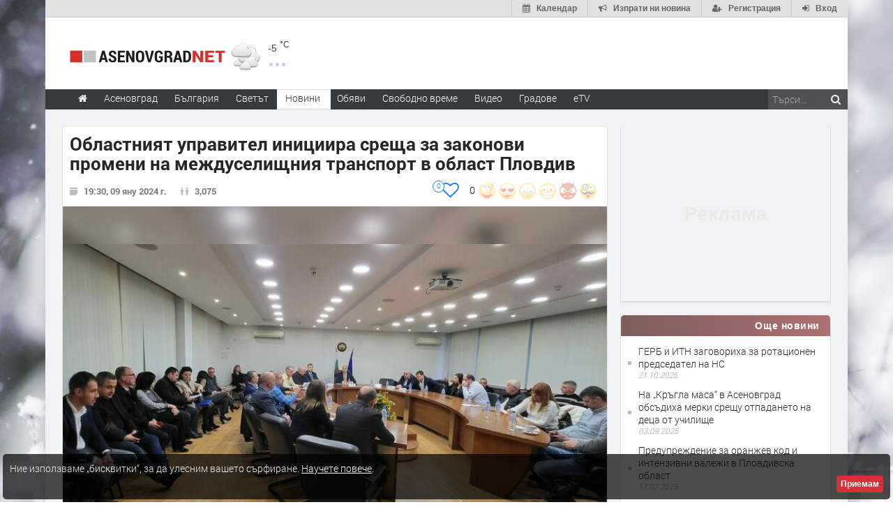

--- FILE ---
content_type: text/html; charset=UTF-8
request_url: https://www.asenovgrad.net/news/579556/oblastniyat-upravitel-initsiira-sreshta-za-zakonovi-promeni-na-mezhduselishtniya-transport-v-oblast-plovdiv
body_size: 35682
content:
<!DOCTYPE html>
<html lang="bg" class="
			no-mobile
				">
	<head>
							<title>
				Областният управител инициира среща за законови промени на междуселищния транспорт в област Пловдив  - Asenovgrad.NET
	</title>
		<!--meta-->
		
									<meta name="robots" content="index,follow">
							
		<meta charset="UTF-8" />
		<meta name="format-detection" content="telephone=no" />
		<meta name="google-site-verification" content="1nVzqWye2DWavrALxgkRPwWVJVBZ5ztFJLVWQJmxi8Y" />
		<meta name="google-site-verification" content="7hNjbLFXF3SaWN0UhEW_35iAN0WmJSignz7nW_WzneI" />
		<meta name="google-site-verification" content="YVz7OvOb7lQADO6Puv_KbFxRlK4U2B1zcQ6WB8YznPg" />
		<meta name="google-site-verification" content="NOroaFJX84PURFaM2hUfnSKWpobrhH_5gL14-BnHd1o" />
		<meta name="google-site-verification" content="T6oW6eypuKYL3Ma2aafHvyLUfRbhp0wvcFygCXh03wc" />
		<meta name="google-site-verification" content="kxzRF3D6sUNK3kK1haDFti5hwvmv9AVHIgHCAlDBx8c" />
		
				<meta name="facebook-domain-verification" content="7wwl2sqlpsxtzwpa04v50fpk6pxxbb" />
		
				<meta name="facebook-domain-verification" content="hp40kd5bp4xuf8wrp8ut1ysyjjzchl" />
		
				<meta name="facebook-domain-verification" content="uzcnmejbuqujjsa47dy47w92kqm35e" />
		
				<meta name="google-site-verification" content="BNoU5hpdaN2ldHMN8I8CukVgNiLM1evl13YavGFyizs" />
				<meta name="google-site-verification" content="462abZIcMohgpYgb55zbiHQ0WnKC0B8e_HtQzMIsmpU" />
				<meta name="google-site-verification" content="_JC_IlX4x90PPVqSNVNBGkiE1uDkNVpH45JzTQJd7IY" />
		<meta name="verify-v1" content="wbb+C5TunWJf0xWC23VBYRAStJmWf61T4Pe5703ZbGY=" />
		<meta name="distribution" content="global">
		<meta property="fb:app_id" content="519671745467902" />
		
		<meta name="theme-color" content="#f4f4f4" />
		
			<meta property="og:type" content="article" />

		<meta http-equiv="content-language" content="bg" />

		
			<meta http-equiv="content-language" content="bg" />
	<meta name="keywords" content="Асеновград, Първомай, кметове, междуселищен транспорт, областен управител">
	<meta name="description" content="По инициатива на д-р инж. Илия Зюмбилев &amp;ndash; областен управител на област Пловдив, на 8.01.2024 г. се състоя среща в сградата на Областна администрация Пловдив относно наболялата тема за междуселищния транспорт.

&amp;bdquo;Целта…">
						<link rel="canonical" href="https://www.asenovgrad.net/news/579556/oblastniyat-upravitel-initsiira-sreshta-za-zakonovi-promeni-na-mezhduselishtniya-transport-v-oblast-plovdiv" />
		
	<link rel="shortlink" href="https://www.asenovgrad.net/news/579556" />
				<!-- Google / Search Engine Tags -->
<meta itemprop="name" content="Областният управител инициира среща за законови промени на междуселищния транспорт в област Пловдив  - Новини - Haskovo.NET">
<meta itemprop="description" content="По инициатива на д-р инж. Илия Зюмбилев &amp;ndash; областен управител на област Пловдив, на 8.01.2024 г. се състоя среща в сградата на Областна администрация Пловдив относно наболялата тема за междуселищния транспорт.

&amp;bdquo;Целта…" />

<meta property="og:title" content="Областният управител инициира среща за законови промени на междуселищния транспорт в област Пловдив  - Новини - Asenovgrad.NET"/>
<meta property="og:site_name" content="Asenovgrad.NET" />
<meta property="og:locale" content="bg_BG" />
<meta property="og:type" content="article" />
<meta property="og:description" content="По инициатива на д-р инж. Илия Зюмбилев &amp;ndash; областен управител на област Пловдив, на 8.01.2024 г. се състоя среща в сградата на Областна администрация Пловдив относно наболялата тема за междуселищния транспорт.

&amp;bdquo;Целта…" />
	<meta property="og:updated_time" content="2024-01-09T19:32:49+00:00" />
<meta property="og:url" content="https://www.asenovgrad.net/news/579556/oblastniyat-upravitel-initsiira-sreshta-za-zakonovi-promeni-na-mezhduselishtniya-transport-v-oblast-plovdiv" />

<meta property="article:publisher" content="https://www.facebook.com/pages/Asenovgradnet/379945688702151" />
	<meta property="article:tag" content="Асеновград" />
	<meta property="article:tag" content="Първомай" />
	<meta property="article:tag" content="кметове" />
	<meta property="article:tag" content="междуселищен транспорт" />
	<meta property="article:tag" content="областен управител" />
<meta property="article:section" content="Асеновград" />
<meta property="article:published_time" content="2024-01-09T19:30:00+00:00" />
	<meta property="article:modified_time" content="2024-01-09T19:32:49+00:00" />

						<meta itemprop="image" content="https://img.haskovo.net/images/news_images/2024/01/09/33690793294973292.jpg" />
		<meta property="og:image" content="https://img.haskovo.net/images/news_images/2024/01/09/33690793294973292.jpg" /> 
				
		<meta property="og:image:alt" content="Областният управител инициира среща за законови промени на междуселищния транспорт в област Пловдив " />
		<meta property="og:image:secure_url" content="https://img.haskovo.net/images/news_images/2024/01/09/33690793294973292.jpg" />
		<meta property="og:image:width" content="750" />
		<meta property="og:image:height" content="375" />
		<meta property="og:image:type" content="image/jpeg">
	
<meta name="twitter:card" content="summary_large_image" />
<meta name="twitter:description" content="По инициатива на д-р инж. Илия Зюмбилев &amp;ndash; областен управител на област Пловдив, на 8.01.2024 г. се състоя среща в сградата на Областна администрация Пловдив относно наболялата тема за междуселищния транспорт.

&amp;bdquo;Целта&hellip;" />
<meta name="twitter:title" content="Областният управител инициира среща за законови промени на междуселищния транспорт в област Пловдив  - Новини - Asenovgrad.NET" />
	<meta name="twitter:image" content="https://img.haskovo.net/images/news_images/2024/01/09/33690793294973292.jpg" />
<meta name="twitter:site" content="@HaskovoNET" />
<meta name="twitter:creator" content="@HaskovoNET" />		
		<!--style-->
				<link rel="stylesheet" type="text/css" href="/css/reset.css" />
		<link rel="stylesheet" type="text/css" href="/css/superfish.css" />
						<link rel="stylesheet" type="text/css" href="/css/style.css?v=1588177945" >
		<link rel="stylesheet" type="text/css" href="/css/menu_styles.css?v=1505464297">
				<link rel="stylesheet" type="text/css" href="/css/responsive-2017-edition.css?v=1657196576">
		
		
				<link rel="stylesheet" id="fontawesome-css" href="/css/font-awesome.min.css" type="text/css" media="all">

				<!--<link rel="stylesheet" type="text/css" href="style/dark_skin.css">-->
		<!--<link rel="stylesheet" type="text/css" href="style/high_contrast_skin.css">-->
		<link rel="shortcut icon" href="/favicon.ico">
				
					<link rel="stylesheet" type="text/css" href="/css/terms-and-privacy.css" />
		
		<link rel="stylesheet" type="text/css" href="/css/pravila-comments.css" />

		<style type="text/css">
.fav-toggler-holder {
	position: relative;
	display: inline-block;
	font-size: 16px;
}
.fav-toggler-holder .like-button {
	display: inline-block;
	padding-right: 10px;
	padding-top: 0;
	float: right;
	font-size: 14px;
}
.fav-toggler-holder .like-button i.fa {
	font-size: 1.75em;
}
.fav-toggler-holder .fav-total {
	position: absolute;
	top: -0.2em;
	left: -1.3em;
	line-height: 1em;
	text-align: center;
	background: #fff;
	border: 1px solid rgba(14, 122, 254, 1);
	color: rgba(14, 122, 254, 1);
	padding-top: 0.25em;
	font-size: 0.7em;
	height: 1.7em;
	width: 1.7em;
	
	-webkit-box-sizing: border-box;
	   -moz-box-sizing: border-box;
	        box-sizing: border-box;
	
	-webkit-border-radius: 50%;
	   -moz-border-radius: 50%;
	        border-radius: 50%;
}
.fav-toggler-holder .fav-total.more-than-100 {
	padding-top: 0.4em;
	font-size: 0.6em;
	height: 2em;
	width: 2em;
}

/* Profile button */
.top-button-profile.flash-like {
    -webkit-animation-name: like-animation;
    -webkit-animation-duration: 1.9s;

    animation-name: like-animation;
    animation-duration: 1.9s;
}
.top-button-profile.flash-unlike {
    -webkit-animation-name: unlike-animation;
    -webkit-animation-duration: 1.9s;

    animation-name: unlike-animation;
    animation-duration: 1.9s;
}

@-webkit-keyframes like-animation {
    /*from { background: #ff7676; }*/
    from { background: #67abff; }
    to   { background: transparent; }
}
@-webkit-keyframes unlike-animation {
    from { background: #67abff; }
    to   { background: transparent; }
}

@keyframes  like-animation {  
    /*from { background: #ff7676; }*/
    from { background: #67abff; }
    to   { background: transparent; }
}
@keyframes  unlike-animation {  
    from { background: #67abff; }
    to   { background: transparent; }
}
</style>
	<link rel="stylesheet" href="https://www.asenovgrad.net/css/news-images-slider.css?v=1571047601">
	<link rel="stylesheet" type="text/css" href="https://www.asenovgrad.net/css/comments-list.css?v=1585389284" />
	<link rel="stylesheet" href="/css/toastr.css" />
	
			
		<style type="text/css">
/* ZODIAC */
.horoscope-signs-cont:after {
	content: '';
	display: table;
	clear: both;
}
.zodiac_sign_widget_div {
	display: block;
	float: left;
	background-color: #fefcfc;
	width: 36px;
	height: 36px;
	border-radius: 0.6em;
	border: solid #bd7c7c 2px;
	margin: 3px;
	margin-bottom: 3px;
	vertical-align: top;
}
.zodiac_sign_widget_div a {
	display: block;
	padding: 3px;
	width: 100%;
	height: 100%;
	opacity: 0.7;
	
	-webkit-transition: all 300ms;
	   -moz-transition: all 300ms;
	        transition: all 300ms;
}
.zodiac_sign_widget_div:hover a {
	opacity: 1;
}
.zodiac_sign_widget_div a img {
	height: 100%;
	width: 100%;
}
#horoscope_container {
	display: none;
	margin-top: 19px;
	margin-bottom: 0;
}
#horoscope_container .horoscope-item {
	color: #444;
	background: #fffafa;
	padding: 0.7em;
	border: 1px solid #f2c2c2;
	border-radius: 4px;
	position: relative;
}
#horoscope_container .horoscope-item .zodiac-unset {
	color: #c2282e;
	position: absolute;
	top: -0.5em;
	right: -0.5em;
	height: 1em;
	width: 1em;
	text-align: center;
	font-size: 1.1em;
	padding: 0.2em;
	border-radius: 50%;
	background: #fff;
	border: 1px solid #f2c2c2;
	cursor: pointer;
}
#horoscope_container .horoscope-item .zodiac-unset:hover {
	color: #fff;
	background: #c2282e;
	border: 1px solid #c2282e;
}
#horoscope_container .horoscope-item h3 a {
	color: #c2282e;
}
#horoscope_container .horoscope-item h3 a strong {
	color: inherit;
}
#horoscope_container .horoscope-item .horoscope_text {
	margin-top: 7px;
	margin-bottom: 12px;
	line-height: 1.4;
}
#horoscope_container .horoscope-item .horoscope_text img {
	float: left;
	height: 38px;
	width: 38px;
	margin: 0 7px 0 0;
}
#horoscope_container .horoscope-item .horoscope-nav-cont {
	display: flex;
	justify-content: center;
	align-items: center;
	margin-bottom: 15px;
}
#horoscope_container .horoscope-item .horoscope-nav-cont a {
	text-decoration: none;
	color: #ed1c24;
}
#horoscope_container .horoscope-item .horoscope-nav-cont a i.fa {
	font-size: 1.3em;
}
#horoscope_container .horoscope-item .horoscope-nav-cont .horoscope-nav-date {
	margin-top: 0;
	font-weight: 900;
	color: #777;
	font-size: 15px;
	margin-left: 30px;
	margin-right: 30px;
}
#horoscope_container .horoscope-item .horoscope-more-cont {
	text-align: center;
}
/* END ZODIAC */</style>
<style type="text/css">
.rand-joke-widget .style_1 {
	text-align: right;
	padding-bottom: 0;
}
.joke-random-btn {
	border: none;
	background: #fff7f7;
	padding: 0.4em 0.7em;
	font-size: 0.9em;
	border-radius: 0.3em;
	color: #9a5555;
	cursor: pointer;
}
.joke-random-btn:hover {
	background: #f6e3e3;
}
</style>
	<style type="text/css">
html{font-family:sans-serif;-ms-text-size-adjust:100%;-webkit-text-size-adjust:100%}article,aside,details,figcaption,figure,footer,header,hgroup,main,nav,section,summary{display:block}a{background:0 0}a:active,a:hover{outline:0}abbr[title]{border-bottom:1px dotted}img{border:0}svg:not(:root){overflow:hidden}figure{margin:1em 40px}hr{-moz-box-sizing:content-box;box-sizing:content-box;height:0}pre{overflow:auto}code,kbd,pre,samp{font-family:monospace,monospace;font-size:1em}button,input,optgroup,select,textarea{color:inherit;font:inherit;margin:0}button{overflow:visible}button,select{text-transform:none}button,html input[type=button],input[type=reset],input[type=submit]{-webkit-appearance:button;cursor:pointer}input{line-height:normal}textarea{overflow:auto}table{border-collapse:collapse;border-spacing:0}td,th{padding:0}*{}:before,:after{-webkit-box-sizing:border-box;-moz-box-sizing:border-box;box-sizing:border-box}html{font-size:62.5%;-webkit-tap-highlight-color:rgba(0,0,0,0)}input,button,select,textarea{font-family:inherit;font-size:inherit;line-height:inherit}a{color:#428bca;text-decoration:none}a:hover,a:focus{color:#2a6496;text-decoration:underline}a:focus{outline:thin dotted;outline:5px auto -webkit-focus-ring-color;outline-offset:-2px}figure{margin:0}img{vertical-align:middle}hr{margin-top:20px;margin-bottom:20px;border:0;border-top:1px solid #eee}p{margin:0 0 10px}small,.small{font-size:85%}ul,ol{margin-top:0;margin-bottom:0px}ul ul,ol ul,ul ol,ol ol{margin-bottom:0}abbr[title],abbr[data-original-title]{cursor:help;border-bottom:1px dotted #999}pre{display:block;padding:9.5px;margin:0 0 10px;font-size:13px;line-height:1.42857143;word-break:break-all;word-wrap:break-word;color:#333;background-color:#f5f5f5;border:1px solid #ccc;border-radius:4px}pre code{padding:0;font-size:inherit;color:inherit;white-space:pre-wrap;background-color:transparent;border-radius:0}table{max-width:100%;background-color:transparent}.form-control{display:block;width:100%;height:34px;padding:6px 12px;font-size:14px;line-height:1.42857143;color:#555;background-color:#fff;background-image:none;border:1px solid #ccc;border-radius:4px;-webkit-box-shadow:inset 0 1px 1px rgba(0,0,0,.075);box-shadow:inset 0 1px 1px rgba(0,0,0,.075);-webkit-transition:border-color ease-in-out .15s,box-shadow ease-in-out .15s;transition:border-color ease-in-out .15s,box-shadow ease-in-out .15s}.form-control:focus{border-color:#66afe9;outline:0;-webkit-box-shadow:inset 0 1px 1px rgba(0,0,0,.075),0 0 8px rgba(102,175,233,.6);box-shadow:inset 0 1px 1px rgba(0,0,0,.075),0 0 8px rgba(102,175,233,.6)}textarea.form-control{height:auto}input[type=search]{-webkit-appearance:none}input[type=date]{line-height:34px}.form-group{margin-bottom:15px}.form-control::-moz-placeholder{color:#999;opacity:1}.form-control:-ms-input-placeholder{color:#999}.form-control::-webkit-input-placeholder{color:#999}.form-control[disabled],.form-control[readonly],fieldset[disabled] .form-control{cursor:not-allowed;background-color:#eee;opacity:1}.fade{opacity:0;-webkit-transition:opacity .15s linear;transition:opacity .15s linear}.fade.in{opacity:1}.tooltip{position:absolute;z-index:1030;display:block;visibility:visible;font-size:12px;line-height:1.4;opacity:0;filter:alpha(opacity=0)}.tooltip.in{opacity:.9;filter:alpha(opacity=90)}.tooltip.top{margin-top:-3px;padding:5px 0}.tooltip.right{margin-left:3px;padding:0 5px}.tooltip.bottom{margin-top:3px;padding:5px 0}.tooltip.left{margin-left:-3px;padding:0 5px}.tooltip-inner{max-width:200px;padding:3px 8px;color:#fff;text-align:center;text-decoration:none;background-color:#000;border-radius:4px}.tooltip-arrow{position:absolute;width:0;height:0;border-color:transparent;border-style:solid}.tooltip.top .tooltip-arrow{bottom:0;left:50%;margin-left:-5px;border-width:5px 5px 0;border-top-color:#000}.clearfix:before,.clearfix:after,.container:before,.container:after,.container-fluid:before,.container-fluid:after,.row22:before,.row22:after,.form-horizontal .form-group:before,.form-horizontal .form-group:after,.btn-toolbar:before,.btn-toolbar:after,.btn-group-vertical>.btn-group:before,.btn-group-vertical>.btn-group:after,.nav:before,.nav:after,.navbar:before,.navbar:after,.navbar-header:before,.navbar-header:after,.navbar-collapse:before,.navbar-collapse:after,.pager:before,.pager:after,.panel-bodysss:before,.panel-bodysss:after,.modal-footer:before,.modal-footer:after{;display:table}.clearfix:after,.container:after,.container-fluid:after,.row22:after,.form-horizontal .form-group:after,.btn-toolbar:after,.btn-group-vertical>.btn-group:after,.nav:after,.navbar:after,.navbar-header:after,.navbar-collapse:after,.pager:after,.panel-bodysss:after,.modal-footer:after{clear:both}.hidden{display:none!important;visibility:hidden!important}</style>
<noscript id="deferred-styles">
	<link rel="stylesheet" href="/css/bootstrap-rest.css">
</noscript>
<script>
  var loadDeferredStyles = function() {
    var addStylesNode = document.getElementById("deferred-styles");
    var replacement = document.createElement("div");
    replacement.innerHTML = addStylesNode.textContent;
    document.body.appendChild(replacement)
    addStylesNode.parentElement.removeChild(addStylesNode);
  };
  var raf = window.requestAnimationFrame || window.mozRequestAnimationFrame ||
      window.webkitRequestAnimationFrame || window.msRequestAnimationFrame;
  // Because with request animation frame oftenly gives an error
  // 'document.body' undefined
  if (raf && 0) raf(function() { window.setTimeout(loadDeferredStyles, 10); });
  else window.addEventListener('load', loadDeferredStyles);
</script>	<link rel="stylesheet" type="text/css" href="/css/popup.css">
	<link rel="stylesheet" type="text/css" href="/css/news_table.css">
	<link rel="stylesheet" href="/backend/plugins/magnific/css/magnific-popup.min.css">
			<style type="text/css">html{-webkit-user-select:none;-moz-user-select:none;-ms-user-select:none;user-select:none;-webkit-touch-callout:none}</style>
		<style>
	.thumb_opacity {
		opacity: 0.3;
	}
	.thumb_opacity:hover {
		opacity: 1;
	}
	.tumb_float {
		float: left;
		margin-right: 5px;
	}
	
	/* NEWS ARROWS */
	.page .arrow_prev,
	.page .arrow_next {
		z-index: 1;
		padding-bottom: 10px;
		
		-webkit-transform: translateY(-50%);
		   -moz-transform: translateY(-50%);
			-ms-transform: translateY(-50%);
			 -o-transform: translateY(-50%);
				transform: translateY(-50%);
	}
	.page .arrow_prev:hover,
	.page .arrow_next:hover {
		background: #fff;
		
		-webkit-box-shadow: 0 0.1em 0.7em rgba(0, 0, 0, 0.2);
		   -moz-box-shadow: 0 0.1em 0.7em rgba(0, 0, 0, 0.2);
				box-shadow: 0 0.1em 0.7em rgba(0, 0, 0, 0.2);
	}
	.page .arrow_prev {
		text-align: left;
		
		-webkit-border-radius: 47px 5px 5px 47px;
		   -moz-border-radius: 47px 5px 5px 47px;
				border-radius: 47px 5px 5px 47px;
	}
	.page .arrow_next {
		text-align: right;
		
		-webkit-border-radius: 5px 47px 47px 5px;
		   -moz-border-radius: 5px 47px 47px 5px;
				border-radius: 5px 47px 47px 5px;
	}
	.page .arrow_prev .prevnews,
	.page .arrow_next .nextnews {
		display: block;
		position: absolute;
		top: 50%;
		width: 250px;
		/*background: #fff;*/
		padding: 0;
		height: auto;
		visibility: hidden;
		line-height: 1.27;
		
		-webkit-transform: translateY(-50%);
		   -moz-transform: translateY(-50%);
			-ms-transform: translateY(-50%);
			 -o-transform: translateY(-50%);
				transform: translateY(-50%);
	}
	.page .arrow_prev:hover .prevnews,
	.page .arrow_next:hover .nextnews {
		visibility: visible;
	}
	.page .arrow_prev:hover .prevnews a,
	.page .arrow_next:hover .nextnews a {
		display: block;
		padding: 1em;
	}
	.page .arrow_prev .prevnews {
		left: 50px;
	}
	.page .arrow_next .nextnews {
		text-align: left;
		right: 50px;
	}
	.page .arrow_prev .prevnews-icon,
	.page .arrow_next .nextnews-icon {
		width: 64px;
	}
	.page .arrow_prev:hover .prevnews-icon,
	.page .arrow_next:hover .nextnews-icon {
		width: 338px;
	}
	.page .arrow_prev .prevnews-icon i.fa,
	.page .arrow_next .nextnews-icon i.fa {
		font-size: 5em;
		position: relative;
		top: 0.03em;
		color: #fff;
	}
	.page .arrow_prev .prevnews-icon i.fa::before,
	.page .arrow_next .nextnews-icon i.fa::before {
		filter: blur(0.03em);
	}
	.page .arrow_prev .prevnews-icon i.fa::after,
	.page .arrow_next .nextnews-icon i.fa::after {
		color: rgb(63, 63, 63);
		position: absolute;
		left: 0;
		top: 0;
	}
	.page .arrow_prev .prevnews-icon i.fa::after {
		content: '\f053';
	}
	.page .arrow_next .nextnews-icon i.fa::after {
		content: '\f054';
	}
	.page .arrow_prev:hover .prevnews-icon i.fa,
	.page .arrow_next:hover .nextnews-icon i.fa {
		color: rgba(237, 28, 36, 0.84);
	}
	.page .arrow_prev:hover .prevnews-icon i.fa::after,
	.page .arrow_next:hover .nextnews-icon i.fa::after {
		color: inherit;
	}
	/* END NEWS ARROWS */
	
	/* NEWS DETAILS */
	.post_news .download-source-image {
		position: absolute;
		top: 0;
		left: 0;
		padding: 0.6em 0.8em;
		color: #fff;
		background: rgba(0, 0, 0, 0.29);
		z-index: 1;
		display: none;
		
		-webkit-border-radius: 0 0 5px 0;
		   -moz-border-radius: 0 0 5px 0;
				border-radius: 0 0 5px 0;
	}
	.post_news:hover .download-source-image {
		display: block;
	}
	.post_news .download-source-image a {
		color: #fff;
		text-decoration: none;
		text-shadow: 0 0 3px #000;
	}
	.post_news .download-source-image a:hover,
	.post_news .download-source-image a:active,
	.post_news .download-source-image a:visited {
		color: #fff;
		text-decoration: underline;
		outline: none;
	}

	.news-post-meta-hugger {
		margin-bottom: 2px;
		margin-top: 15px;
		z-index: 8000;
	}
	.post.single ul.social_icons .vote-icons-hugger {
		padding-right: 0;
		float: right;
	}
	.post.single ul.social_icons .vote-icons-hugger,
	.post.single ul.social_icons #news-vote-total,
	.post.single ul.social_icons .news_vote_loading,
	.post.single ul.social_icons .vote-fav-hugger,
	.post.single ul.social_icons .news_vote_already_voted {
		float: right;
	}
	#control-by-post-gallery + .horizontal_carousel_container {
		padding-bottom: 1em;
	}
	#control-by-post-gallery + .horizontal_carousel_container + .post_details {
		border-top: 1px solid #eee;
	}
	.post.single ul.social_icons li.news_vote_already_voted {
		color: #de4545;
		padding-right: 20px;
	}
	/* END NEWS DETAILS */
	
	/* NEWS MAIN TEXT */
	.post_news .post_content .content_box .news-main-text .marker {
		background-color: yellow;
	}
	/* END NEWS MAIN TEXT */
	</style>
	
	<link rel="stylesheet" type="text/css" href="https://www.asenovgrad.net/css/multimedia-redaktorite-care.css?v=1568293086" />

		
			
		<link rel="stylesheet" type="text/css" href="https://www.asenovgrad.net/css/ring-notificator.css?v=1565359374">
		
				
				
		<style>
					#main_site_container.overlay2 .site_container
			{
				background:#E6E5E5 !important;
			}
				
									body::before {
						background-image: url(https://img.haskovo.net/uploads/background_images/2017/12/04/87.jpeg);
				}
				.background_overlay {
					display:none !important;
				}
							
				
				.background_overlay {
			display:none !important;
		}
		</style>
		<style type="text/css">
		/* Weather and logo */
		.logo-weather .logo h1 a.logo-link {
			font-size: 25px;
			position: relative;
		}
		.logo-weather .logo img {
			vertical-align: baseline;
		}
		.logo-weather .header-top-weather-condition {
			width: 85px;
			margin: 7px 7px;
			float: left;
			margin-top: 25px;
			position: relative;
		}
		.logo-weather .header-top-weather-condition a {
			color: #538fcb;
		}
		.logo-weather .header-top-weather-condition .header-top-weather-condition-hugger.hover {
			position: absolute;
			padding: 1em;
			height: auto;
			width: 200px;
			top: -1.09em;
			left: -1.09em;
			background: #fff;
			border: 0.09em solid #ddd;
			z-index: 21;
			
			-webkit-border-radius: 3px;
				 -moz-border-radius: 3px;
				-ms-border-radius: 3px;
				 -o-border-radius: 3px;
					border-radius: 3px;
			
			-webkit-box-shadow: 0 0 10px rgba(0, 0, 0, 0.2);
				 -moz-box-shadow: 0 0 10px rgba(0, 0, 0, 0.2);
				-ms-box-shadow: 0 0 10px rgba(0, 0, 0, 0.2);
				 -o-box-shadow: 0 0 10px rgba(0, 0, 0, 0.2);
					box-shadow: 0 0 10px rgba(0, 0, 0, 0.2);
		}
		.no-mobile .logo-weather .header-top-weather-condition .header-top-weather-condition-hugger .htwch-close-btn,
		.mobile .logo-weather .header-top-weather-condition .header-top-weather-condition-hugger .htwch-close-btn {
			display: none;
		}
		.mobile .logo-weather .header-top-weather-condition .header-top-weather-condition-hugger.hover .htwch-close-btn {
			display: block;
			width: 18px;
			height: 18px;
			line-height: 18px;
			text-align: center;
			background: #777;
			color: #eee;
			font-size: 1em;
			font-weight: bold;
			position: absolute;
			top: -9px;
			left: -9px;
			cursor: pointer;
			
			-webkit-border-radius: 50%;
				 -moz-border-radius: 50%;
				-ms-border-radius: 50%;
				 -o-border-radius: 50%;
					border-radius: 50%;
		}
		.logo-weather .header-top-weather-condition img.weather-icon {
			float: left;
			width: 44px;
		}
		.logo-weather .header-top-weather-condition .header-top-weather-condition-hugger .htwch-more-info {
			display: none;
			clear: both;
			line-height: 1.3;
			margin-top: 54px;
		}
		.logo-weather .header-top-weather-condition .header-top-weather-condition-hugger.hover .htwch-more-info {
			display: block;
		}
		.logo-weather .header-top-weather-condition .header-top-weather-condition-hugger.hover .htwch-more-info ul li {
			position: relative;
			line-height: 1.6;
		}
		.logo-weather .header-top-weather-condition .header-top-weather-condition-hugger.hover .htwch-more-info ul li em {
			display: inline-block;
			width: 16px;
			position: absolute;
			color: #777;
			text-align: center;
		}
		.logo-weather .header-top-weather-condition .header-top-weather-condition-hugger.hover .htwch-more-info ul li em img {
			max-height: 20px;
			max-width: 14px;
		}
		.logo-weather .header-top-weather-condition .header-top-weather-condition-hugger.hover .htwch-more-info ul li strong {
			margin-left: 23px;
			font-weight: normal;
			color: #777;
		}
		.logo-weather .header-top-weather-condition .header-top-weather-condition-hugger.hover .htwch-more-info ul li strong .sen-value {
			color: #333;
		}
		.logo-weather .header-top-weather-condition p {
			line-height: 1;
			color: #3E3E3E;
			float: right;
			font-size: 14px;
			padding: 0;
		}
		.logo-weather .header-top-weather-condition .header-top-weather-condition-hugger.hover p {
			float: left;
			font-size: 1.7em;
			padding: 0.4em 0 0 0.5em;
		}
		.logo-weather .header-top-weather-condition p .temperature-holder {
			font-size: 12px;
			vertical-align: super;
		}
		.logo-weather .header-top-weather-condition .header-top-weather-condition-hugger.hover p .temperature-holder {
			font-size: 0.61em;
		}
		.logo-weather .header-top-weather-condition .more-info-weather {
			position: absolute;
			margin-left: 12px;
			margin-top: 32px;
			display: inline-block;
			font-size: 1.3em;
			height: 5px;
			width: 5px;
			background: #7aa1df;
			opacity: 0.5;
			
			-webkit-border-radius: 50%;
				 -moz-border-radius: 50%;
				-ms-border-radius: 50%;
				 -o-border-radius: 50%;
					border-radius: 50%;
			
			-webkit-box-shadow: 9px 0 0 0 #7aa1df, 18px 0 0 0 #7aa1df;
				 -moz-box-shadow: 9px 0 0 0 #7aa1df, 18px 0 0 0 #7aa1df;
				-ms-box-shadow: 9px 0 0 0 #7aa1df, 18px 0 0 0 #7aa1df;
				 -o-box-shadow: 9px 0 0 0 #7aa1df, 18px 0 0 0 #7aa1df;
					box-shadow: 9px 0 0 0 #7aa1df, 18px 0 0 0 #7aa1df;
		}
		.logo-weather .header-top-weather-condition .header-top-weather-condition-hugger.hover .more-info-weather {
			display: none;
		}
		/* End Weather and logo */

		/* Cookie message */
		.cookie_message {
			width: auto;
			left: 0.3em;
			right: 0.3em;
			bottom: 0.3em;
			border-radius: 5px;
			background: rgba(0, 0, 0, 0.7);
		}
		.cookie_message .text {
			color: #eee;
			line-height: 1.5;
		}
		.cookie_message .text a {
			text-decoration: underline;
		}
		.cookie_message .accept-cookie-msg-btn {
			text-align: right;
			clear: both;
			text-align: right;
		}
		.cookie_message .accept-cookie-msg-btn button {
			text-align: right;
			margin: 0;
		}
		/* End Cookie message */
		
		/* Loading images */
		[data-image-hugger]{position: relative}[data-image-hugger]::before{display:block;content:'';opacity:1;position:absolute;top:0;left:0;right:0;bottom:0;background:#eee;-webkit-transition:opacity 500ms;-moz-transition:opacity 500ms;transition:opacity 500ms}[data-image-hugger].loaded::before{opacity:0}
		/* End Loading images */
		</style>
		
		<script src="/js/jquery-1.11.2.min.js"></script>
		
			<script type='application/ld+json'> {
	"@context": "http://schema.org",
	"@type": "BreadcrumbList",
	"itemListElement": [
		{
			"@type": "ListItem",
			"position": 1,
			"item": {
				"@id": "https://www.asenovgrad.net",
				"name": "Начало"
			}
		}, {
			"@type":  "ListItem",
			"position": 2,
			"item": {
				"@id": "https://www.asenovgrad.net/news/category/all",
				"name": "Новини"
			}
		} , {
			"@type":  "ListItem",
			"position": 3,
			"item": {
				"@id": "https://www.asenovgrad.net/news/category/70/asenovgrad",
				"name": "Асеновград"
			}
		} 	]
} </script>	<script type="application/ld+json"> {
	"@context": "http://schema.org",
	"@type": "NewsArticle",
	"headline": "Областният управител инициира среща за законови промени на междуселищния транспорт в област Пловдив ",
	"name": "Областният управител инициира среща за законови промени на междуселищния транспорт в област Пловдив ",
	"url": "https://www.asenovgrad.net/news/579556/oblastniyat-upravitel-initsiira-sreshta-za-zakonovi-promeni-na-mezhduselishtniya-transport-v-oblast-plovdiv",
			"image": {
			"@type": "ImageObject",
			"url": "https://img.haskovo.net/images/news_images/2024/01/09/33690793294973292.jpg",
			"width": 750,
			"height": 375
		},
		"mainEntityOfPage": {
		"@type": "WebPage",
		"@id": "https://www.asenovgrad.net/news/579556/oblastniyat-upravitel-initsiira-sreshta-za-zakonovi-promeni-na-mezhduselishtniya-transport-v-oblast-plovdiv"
	},
	"articleBody": "&lt;p&gt;По инициатива на д-р инж. Илия Зюмбилев &ndash; областен управител на област Пловдив, на 8.01.2024 г. се състоя среща в сградата на Областна администрация Пловдив относно наболялата тема за междуселищния транспорт.&lt;/p&gt;

&lt;p&gt;&bdquo;Целта на срещата ни е да може да установим диалог, при който да се решат конкретни проблеми и да бъдат направени предложения за законови промени, така че хората да имат транспорт и да бъдат осигурени средства от бюджета.&ldquo; &ndash; бяха встъпителните думи на г-н Зюмбилев.&lt;/p&gt;

&lt;p&gt;Обръщайки се към кметовете на общини, областният управител на Пловдив ги прикани да се обединят и пристъпят към писмено подаване на конкретни предложения.&lt;/p&gt;

&lt;p&gt;На срещата присъстваха над 25 представители на законодателната власт и местната администрация &ndash; депутатите от ПГ Възраждане Емил Янков и Кръстьо Врачев, Любомир Апостолов, в качеството си на съветник на г-н Станислав Балабанов &ndash; депутат от ИТН &nbsp;от Парламентарната комисия по транспорт, кметове или заместник кметове на общините от област Пловдив &ndash; Сопот, Кричим, Марица, &bdquo;Родопи&ldquo;, Куклен, Пловдив, Асеновград, Садово, Куклен, Раковски, Карлово, Съединение, Перущица, Калояново, Хисаря, Брезово и др.&lt;/p&gt;

&lt;p&gt;Разисквани в открит диалог бяха основните проблеми при организирането и осъществяването на обществения междуселищен транспорт, а именно, че малки и отдалечени населени места от общините в област Пловдив са особено засегнати от нередовния транспорт като селски крайни точки, а на места той изцяло липсва.&lt;/p&gt;

&lt;p&gt;Повечето от кметовете на общините споделиха своите проблеми и предложения, като например: да се променят маршрутните разписания, съгласно демографските нужди; невъзможността за закупуване на транспортни средства, които да покриват мрежата в дадена община, поради липса на финансов ресурс и т.н.&lt;/p&gt;

&lt;p&gt;Беше поставен и въпросът за държавна автогара в Пловдив, на който г-н Зюмбилев заяви:&lt;/p&gt;

&lt;p&gt;&bdquo;Пловдив ще има държавна автогара. Очаква се получаването на лиценз.&ldquo;&lt;/p&gt;

&lt;p&gt;Тя ще бъде ситуирана на Централна гара Пловдив и ще реши проблема с размера на таксите на автобусите, които извършват междуселищните превози и както закона изисква&nbsp; ще бъде начална, междинна и крайна спирка за тях.&lt;/p&gt;

&lt;p&gt;В резултат на градивната комуникация между властите, областният управител на област Пловдив д-р инж. Илия Зюмбилев изиска от кметовете на общините да излъчат експерти, които да сформират работна група заедно с експерти на Областна администрация Пловдив, които в най-кратки срокове да внесат своите конкретни предложения за промени в нормативната уредба на РБългария.&lt;/p&gt;

&lt;p&gt;След приключване на работата на експертите, обобщените искания за законови изменения, подписани от кметовете на Общините ще бъдат внесени от д-р инж. Илия Зюмбилев за разглеждане в Парламентарната комисия по транспорт и съобщения.&lt;/p&gt;

&lt;p&gt;Присъстващите на срещата депутати от ПГ Възраждане Емил Янков и Кръстьо Врачев поеха ангажимент да внесат конкретното предложение на Областна администрация Пловдив в Парламента.&lt;/p&gt;",
	"dateCreated": "2024-01-09",
	"datePublished": "2024-01-09",
			"dateModified": "2024-01-09",
		"articleSection":[
		"Новини",
		"Асеновград"
	],
	"author": {
		"@type": "Organization",
		"name": "Asenovgrad.NET"
	},
	"publisher": {
		"@type": "Organization",
		"name": "Asenovgrad.NET",
		"url": "https://www.asenovgrad.net",
		"logo": {
			"@type": "ImageObject",
			"url": "https://www.asenovgrad.net/images/logo/asenovgrad.png",
			"width": 926,
			"height": 72
		}
	}
} </script>		
		<script type="application/ld+json"> {
	"@context": "http://schema.org",
	"@type": "Organization",
	"@id": "https://www.asenovgrad.net/#organization",
	"url": "https://www.asenovgrad.net",
	"name": "Asenovgrad.NET",
	"logo": {
		"@type": "ImageObject",
		"url": "https://www.asenovgrad.net/images/logo/asenovgrad.png",
		"width": 926,
		"height": 72
	},
	"description": "Новинарски сайт за Хасково и региона",
	"contactPoint": [
					 {
				"@type": "ContactPoint",
				"telephone": "",
				"contactType": "customer support",
				"areaServed": "BG"
			}
			]
} </script>
<script type="application/ld+json"> {
	"@context": "http://schema.org",
	"@type": "WebSite",
	"@id": "https://www.asenovgrad.net/#website",
	"name": "Asenovgrad.NET",
	"url": "https://www.asenovgrad.net",
	"potentialAction": {
		"@type": "SearchAction",
		"target": "https://www.asenovgrad.net/search-by/news?search={search_term_string}",
		"query-input": "required name=search_term_string"
	}
} </script>
<script type="application/ld+json"> {
	"@context": "http://schema.org",
	"@type": "WebPage",
	"headline": "Новинарски сайт за Хасково и региона",
	"url": "https://www.asenovgrad.net",
	"image": {
		"@type": "ImageObject",
		"url": "https://www.asenovgrad.net/images/logo/asenovgrad.png",
		"width": 926,
		"height": 72
	},
	"inLanguage": {
		"@type": "Language",
		"name": "Bulgarian",
		"alternateName": "bg"
	}
} </script>		
		<script data-ad-client="ca-pub-4747867059417482" async src="https://pagead2.googlesyndication.com/pagead/js/adsbygoogle.js"></script>
	</head>
	<body id="main_site_container"  class="
					overlay image_2
												">
						
		<div class="insider-main">
														<div id="fb-root"></div>
				<script src="https://www.asenovgrad.net/js/fb-share.js" defer></script>
<script async defer crossorigin="anonymous" src="https://connect.facebook.net/bg_BG/sdk.js"></script>
															<script>!function(d,s,id){var js,fjs=d.getElementsByTagName(s)[0],p=/^http:/.test(d.location)?'http':'https';if(!d.getElementById(id)){js=d.createElement(s);js.id=id;js.src=p+'://platform.twitter.com/widgets.js';fjs.parentNode.insertBefore(js,fjs);}}(document, 'script', 'twitter-wjs');
		</script>
				<div class="site_container boxed">
								<a href="javascript:;" class="auth-button top-button-menu" title="Меню">
					<i class="fa fa-bars" aria-hidden="true"></i>
				</a>
				
																	
				<div class="header_top_bar_container clearfix ">
					<div class="header_top_bar">
			<a href="/auth/login" class="auth-button top-button-login" title="Вход">
			<i class="fa fa-sign-in" aria-hidden="true"></i>
			<span class="desc">Вход</span>
		</a>
		<a href="/auth/register" class="auth-button top-button-registration" title="Регистрация">
			<i class="fa fa-user-plus" aria-hidden="true"></i>
			<span class="desc">Регистрация</span>
		</a>
		
	<a href="https://www.asenovgrad.net/send-news" class="auth-button top-button-send-news" title="Изпрати ни новина">
		<i class="fa fa-bullhorn" aria-hidden="true"></i>
		<span class="desc">Изпрати ни новина</span>
	</a>
	
			<a
		href="https://www.asenovgrad.net/calendar"
		class="
			auth-button
			top-button-calendar
			"
		id="top-button-calendar"
		title="Календар">
		<i class="fa fa-calendar"></i>
		<span class="desc">Календар</span>
	</a>
	</div>				</div>
				<div class="header_container small" style='height:90px'>
					<div class="header clearfix">
						<div class="logo-weather">
							<div class="logo">
								<h1>
									<a href="/" title="Asenovgrad.NET" class="logo-link">
																				<img src='/images/top_image_back_bgvesti_7.gif' alt="Asenovgrad.NET" class="primary-logo">
										<img src='/images/logo/asenovgrad.png' alt="Asenovgrad.NET" style="max-height: 18px; height: 18px;" class="responsive-logo">
									</a>
								</h1>
							</div>
							<a href="#" class="mobile-menu-switch">
								<span class="line"></span>
								<span class="line"></span>
								<span class="line"></span>
							</a>
							<div class="header-top-weather-condition">
			<div data-t-over="0" class="header-top-weather-condition-hugger">
			<span class="htwch-close-btn">&#x2715;</span>
			<img src=
									"/css/weather/original/04n.png"
								class="weather-icon"
				title="scattered clouds" />
			<p>-5
				<span class="temperature-holder" title="Provided by openweathermap">°C</span>
			</p>
			<span class="more-info-weather"></span>
			<div class="htwch-more-info">
				<ul>
																					<li>
							<em><img src="/images/icons/other/industry-flat.png" /></em>
							<strong>
								<a href="https://maps.luftdaten.info/#13/42.0098/24.9007" target="blank">Kарта на запрашеността</a>
							</strong>
						</li>
									</ul>
			</div>
		</div>
	</div>
						</div>
						
													<div class="placeholder wide-banner site-cap-banner" id="site-cap-banner">
								<script async src="//ads.haskovo.net/www/delivery/asyncjs.php?v=3"></script>
		
				<ins data-revive-zoneid="3" data-revive-id="74c2c33ce503ae404f692ab4e1170c36"></ins>
								</div>
												
											</div>
				</div>
				<div class="menu_container sticky clearfix style_12">
					<nav>
	<ul class="sf-menu">
		<li  class="search-box">
			<form method="GET" action="https://www.asenovgrad.net/search-by/news" accept-charset="UTF-8" target="_top">
	<input placeholder="Търси..." name="search" type="text"><button type="submit"><i class="fa fa-search"></i></button>
</form>		</li>
		<li
			class="
			menu-home-button
			">
			<a href="https://www.asenovgrad.net" title="Начало" class='sflinks'>
				<i class="fa fa-home"></i>
			</a>
		</li>
		<li class="
			no-submenu
			nosm-1
			">
			<a href="https://www.asenovgrad.net/news/category/70/asenovgrad" title="Асеновград" class='
			sflinks'><span class="menu-link-wrapper">Асеновград</span></a> </li>
				<li
			class="			no-submenu
			nosm-2
						responsive-li-big">
			<a href="https://www.asenovgrad.net/news/category/4/Balgariya" title="Новини от България" class='sflinks'><span class="menu-link-wrapper">България</span></a>
		</li>
		<li
			class="
			no-submenu
			nosm-3
						responsive-li-big">
			<a href="https://www.asenovgrad.net/news/category/5/Svetat" title="Светът" class='sflinks'><span class="menu-link-wrapper">Светът</span></a>
		</li>
		<li
			class="submenu simple-submenu ss-at-beginning
							selected
			">
			<a href="javascript:;" title="Новини" class='sflinks'>Новини</a>
			<ul class="news-dd-menu">
				<li><a href="https://www.asenovgrad.net/news/category/all" title="Всички">Последни новини</a></li>
				<li class="responsive-li-tiny">
					<a href="https://www.asenovgrad.net/news/category/4/Balgariya" title="Новини от България">България</a>
				</li>
				<li class="responsive-li-tiny">
					<a href="https://www.asenovgrad.net/news/category/5/Svetat" title="Светът">Светът</a>
				</li>
																																																		<li><a href="https://www.asenovgrad.net/news/category/9/Pari" title="Пари">Пари</a></li>
																																	<li><a href="https://www.asenovgrad.net/news/category/3/Sport" title="Спорт">Спорт</a></li>
																																	<li><a href="https://www.asenovgrad.net/news/category/2/Avtomobili" title="Автомобили">Автомобили</a></li>
																																	<li><a href="https://www.asenovgrad.net/news/category/10/Lyubopitno" title="Любопитно">Любопитно</a></li>
																																	<li><a href="https://www.asenovgrad.net/news/category/16/Layf" title="Лайф">Лайф</a></li>
																																	<li><a href="https://www.asenovgrad.net/news/category/6/Nauka" title="Наука">Наука</a></li>
																																	<li><a href="https://www.asenovgrad.net/news/category/1/Tehnologii" title="Технологии">Технологии</a></li>
																																	<li><a href="https://www.asenovgrad.net/news/category/8/GSM" title="GSM">GSM</a></li>
																																	<li><a href="https://www.asenovgrad.net/news/category/13/Muzika" title="Музика">Музика</a></li>
																																	<li><a href="https://www.asenovgrad.net/news/category/7/Filmi" title="Филми">Филми</a></li>
																																	<li><a href="https://www.asenovgrad.net/news/category/12/Andargraund" title="Ъндърграунд">Ъндърграунд</a></li>
																																	<li><a href="https://www.asenovgrad.net/news/category/489/Rubrika-%E2%80%9EZdrave%E2%80%9C" title="Рубрика &bdquo;Здраве&ldquo;">Рубрика &bdquo;Здраве&ldquo;</a></li>
																																	<li><a href="https://www.asenovgrad.net/news/category/600/Geyming" title="Гейминг">Гейминг</a></li>
																		</ul>
		</li>
		<li class="
			no-submenu
			nosm-4
			">
			<a href="https://www.asenovgrad.net/ads" title="Обяви" class='sflinks'><span class="menu-link-wrapper">Обяви</span></a>
		</li>
		<li class="submenu mega_menu_parent
			">
			<a href="javascript: void(0);" title="Свободно време" class='sflinks'>Свободно време</a>
			<ul id="mega-menu">
	<li class="submenu mm-gallery">
		<a href="https://www.asenovgrad.net/gallery/all" title="Галерия">Галерия</a>
					<ul class="mega_menu blog" style="top:0;">
						<li class="post">
				<span class="icon gallery"></span>
				<a href="https://www.asenovgrad.net/gallery/details/2655" title="Новият дрескод на червения килим в Кан"
					 style="background-image: url(https://img.haskovo.net/uploads/albums/2025/05/15/30685.portrait.jpeg);">
					<img src="/images/trans.png" height="193" width="auto" style="display: block;" alt="Новият дрескод на червения килим в Кан">
				</a>
				<h5 style="margin:5px;">
					<a href="https://www.asenovgrad.net/gallery/details/2655" title="Новият дрескод на червения килим в Кан" style="margin:0; padding:0;">Новият дрескод на червения килим в Кан</a>
				</h5>
			</li>
						<li class="post">
				<span class="icon gallery"></span>
				<a href="https://www.asenovgrad.net/gallery/details/2654" title=" Най-запомнящите се визии от Мет Гала 2025"
					 style="background-image: url(https://img.haskovo.net/uploads/albums/2025/05/08/30652.portrait.jpeg);">
					<img src="/images/trans.png" height="193" width="auto" style="display: block;" alt=" Най-запомнящите се визии от Мет Гала 2025">
				</a>
				<h5 style="margin:5px;">
					<a href="https://www.asenovgrad.net/gallery/details/2654" title=" Най-запомнящите се визии от Мет Гала 2025" style="margin:0; padding:0;"> Най-запомнящите се визии от Мет Гала 2025</a>
				</h5>
			</li>
						<li class="post">
				<span class="icon gallery"></span>
				<a href="https://www.asenovgrad.net/gallery/details/2653" title=" Триумф на голотата: Какво облякоха звездите на наградите &bdquo;Грами&ldquo; "
					 style="background-image: url(https://img.haskovo.net/uploads/albums/2025/02/04/30564.portrait.jpeg);">
					<img src="/images/trans.png" height="193" width="auto" style="display: block;" alt=" Триумф на голотата: Какво облякоха звездите на наградите &bdquo;Грами&ldquo; ">
				</a>
				<h5 style="margin:5px;">
					<a href="https://www.asenovgrad.net/gallery/details/2653" title=" Триумф на голотата: Какво облякоха звездите на наградите &bdquo;Грами&ldquo; " style="margin:0; padding:0;"> Триумф на голотата: Какво облякоха звездите на наградите &bdquo;Грами&ldquo; </a>
				</h5>
			</li>
						</ul>
			</li>
	<li class="submenu mm-video">
		<a href="https://www.asenovgrad.net/videos/all" title="Видео">Видео</a>
					<ul class="mega_menu blog" style="display: none;">
						<li class="post">
				<span class="icon video"></span>
				<a href="https://www.asenovgrad.net/videos/221500" title="АЛТЕРНАТИВАТА С ИЛИЯН ВАСИЛЕВ | 16.01.2026" style="background-image:url(https://img.haskovo.net/videos/tumb/221500.jpg)">
					<img src="/images/trans.png" height="193" width="auto" style="display: block;" alt="АЛТЕРНАТИВАТА С ИЛИЯН ВАСИЛЕВ | 16.01.2026">
				</a>
				<h5 style="margin:5px;">
					<a href="https://www.asenovgrad.net/gallery/details/221500" title="АЛТЕРНАТИВАТА С ИЛИЯН ВАСИЛЕВ | 16.01.2026" style="margin:0; padding:0;">АЛТЕРНАТИВАТА С ИЛИЯН ВАСИЛЕВ | 16.01.2026</a>
				</h5>
			</li>
						<li class="post">
				<span class="icon video"></span>
				<a href="https://www.asenovgrad.net/videos/221498" title="Все по-голям интерес към срочна служба в армията се регистрира в област Хасково" style="background-image:url(https://img.haskovo.net/videos/tumb/221498.jpg)">
					<img src="/images/trans.png" height="193" width="auto" style="display: block;" alt="Все по-голям интерес към срочна служба в армията се регистрира в област Хасково">
				</a>
				<h5 style="margin:5px;">
					<a href="https://www.asenovgrad.net/gallery/details/221498" title="Все по-голям интерес към срочна служба в армията се регистрира в област Хасково" style="margin:0; padding:0;">Все по-голям интерес към срочна служба в армията се регистрира в област Хасково</a>
				</h5>
			</li>
						<li class="post">
				<span class="icon video"></span>
				<a href="https://www.asenovgrad.net/videos/221497" title="ОФК &bdquo;Хасково&ldquo; ще изиграе първата си контрола през уикенда" style="background-image:url(https://img.haskovo.net/videos/tumb/221497.jpg)">
					<img src="/images/trans.png" height="193" width="auto" style="display: block;" alt="ОФК &bdquo;Хасково&ldquo; ще изиграе първата си контрола през уикенда">
				</a>
				<h5 style="margin:5px;">
					<a href="https://www.asenovgrad.net/gallery/details/221497" title="ОФК &bdquo;Хасково&ldquo; ще изиграе първата си контрола през уикенда" style="margin:0; padding:0;">ОФК &bdquo;Хасково&ldquo; ще изиграе първата си контрола през уикенда</a>
				</h5>
			</li>
						</ul>
			</li>
	<li class="submenu recipe-menu-cont mm-recipes">
		<a href="https://www.asenovgrad.net/recipes" title="Рецепти">Рецепти</a>
					<ul class="mega_menu mm-recipes-list blog" style="display: none;">
									<li class="post">
						<a href="https://www.asenovgrad.net/recipes/3041" title="Яйца за Великден" style="background-image: url(https://img.haskovo.net/uploads/recipes/2015/04/02/3041.jpg)">
							<img src="https://img.haskovo.net/images/trans.png" height="193" width="auto" style="display: block;" alt="Яйца за Великден">
						</a>
						<h5 style="margin:5px;">
							<a href="https://www.asenovgrad.net/recipes/3041" title="Яйца за Великден" style="margin:0; padding:0;">Яйца за Великден</a>
						</h5>
					</li>
									<li class="post">
						<a href="https://www.asenovgrad.net/recipes/4385" title="Супа от челядинки" style="background-image: url(https://img.haskovo.net/uploads/recipes/2015/04/02/4385.jpg)">
							<img src="https://img.haskovo.net/images/trans.png" height="193" width="auto" style="display: block;" alt="Супа от челядинки">
						</a>
						<h5 style="margin:5px;">
							<a href="https://www.asenovgrad.net/recipes/4385" title="Супа от челядинки" style="margin:0; padding:0;">Супа от челядинки</a>
						</h5>
					</li>
									<li class="post">
						<a href="https://www.asenovgrad.net/recipes/14820" title="Пикантни спагети със скариди" style="background-image: url(https://img.haskovo.net/uploads/recipes/2015/04/02/14820.jpg)">
							<img src="https://img.haskovo.net/images/trans.png" height="193" width="auto" style="display: block;" alt="Пикантни спагети със скариди">
						</a>
						<h5 style="margin:5px;">
							<a href="https://www.asenovgrad.net/recipes/14820" title="Пикантни спагети със скариди" style="margin:0; padding:0;">Пикантни спагети със скариди</a>
						</h5>
					</li>
							</ul>
			</li>
	<li class="submenu mm-anekdotes">
		<a href="https://www.asenovgrad.net/jokes" title="Вицове">Вицове</a>
					<div class="mega_menu row" style="display: none;">
				<div class="column column_1_1">
										<p style="color:white; padding: 0 45px 15px;"> Никога не ти се дава мечта без да ти се даде и шанс да я осъществиш! </p>
					 <a href="https://www.asenovgrad.net/jokes/498" style="padding: 10px; margin: 0 20px;">Прочети още подобни вицове...</a>
				</div>
			</div>
			</li>
				<li style="margin-left: 0px;" class="submenu mm-day-pictures">
			<a href="https://www.asenovgrad.net/day_pictures" title="Снимки на деня">Снимки на деня</a>
							<ul class="mega_menu blog">
											<li class="post">
							<span class="icon gallery"></span>
							<a
								href="https://www.asenovgrad.net/day_pictures/166"
								title=""
								style="background-image: url('https://img.haskovo.net/uploads/day_pictures/2020/03/25/166.multimedia.jpeg');"
								class="">
								<img src="/images/trans.png" alt="" height="255" width="auto" style="display: block;">
							</a>
							<h5 style="margin:5px;">
								<a href="https://www.asenovgrad.net/day_pictures/166" title="" style="margin:0; padding:0;">
									25 
									март
									 2020
								</a>
							</h5>
						</li>
											<li class="post">
							<span class="icon gallery"></span>
							<a
								href="https://www.asenovgrad.net/day_pictures/165"
								title=""
								style="background-image: url('https://img.haskovo.net/uploads/day_pictures/2020/03/16/165.multimedia.jpeg');"
								class="">
								<img src="/images/trans.png" alt="" height="255" width="auto" style="display: block;">
							</a>
							<h5 style="margin:5px;">
								<a href="https://www.asenovgrad.net/day_pictures/165" title="" style="margin:0; padding:0;">
									16 
									март
									 2020
								</a>
							</h5>
						</li>
											<li class="post">
							<span class="icon gallery"></span>
							<a
								href="https://www.asenovgrad.net/day_pictures/164"
								title=""
								style="background-image: url('https://img.haskovo.net/uploads/day_pictures/2020/03/13/164.multimedia.jpeg');"
								class="">
								<img src="/images/trans.png" alt="" height="255" width="auto" style="display: block;">
							</a>
							<h5 style="margin:5px;">
								<a href="https://www.asenovgrad.net/day_pictures/164" title="" style="margin:0; padding:0;">
									13 
									март
									 2020
								</a>
							</h5>
						</li>
									</ul>
					</li>
			</ul>
		</li>
		<li class="
			no-submenu
			nosm-5
			">
			<a
				href="https://www.asenovgrad.net/videos/all"
				title="Видео"
				class='sflinks'>
				<span class="menu-link-wrapper">Видео</span>
			</a>
		</li>
		<li class="submenu simple-submenu">
			<a href="javascript:void(0);" title="Градове">Градове</a>
			<ul class="towns-dd-menu">
				<li><a href="https://www.haskovo.net" title="Haskovo.net">Хасково</a></li>
				<li><a href="https://www.dimitrovgrad.bgvesti.net" title="Димитровград">Димитровград</a></li>
				<li><a href="https://www.kardjali.bgvesti.net/" title="Кърджали">Кърджали</a></li>
				<li><a href="https://www.parvomai.net/" title="Първомай">Първомай</a></li>
				<li><a href="https://www.asenovgrad.net" title="Асеновград">Асеновград</a></li>
				<li><a href="https://www.smolyan.bgvesti.net" title="Смолян">Смолян</a></li>
								<li><a href="https://www.perunik.com/" title="Перник">Перник</a></li>
			</ul>
		</li>
		<li  class="no-submenu nosm-7">
			<a href="http://www.etv.bg" title="еТВ" target="_blank" class='sflinks'><span class="menu-link-wrapper">eTV</span></a>
		</li>
						<!-- <li class=''>
			<a href="/spasijoro" title="#СПАСИЖОРО" class='sflinks'>#СПАСИЖОРО</a>
		</li> -->
	</ul>
</nav>
				</div>
																								<div class="page">
					<div class="page_layout clearfix">
												<div class="row" style="clear: both;">
								
	<div class="column column_2_3">
		<div class="row new_borders">
			<div class="post post_news an_post_news single">
				<h1
					class="
						post_title
												"
					id='post_title'
					data-id="579556">
					Областният управител инициира среща за законови промени на междуселищния транспорт в област Пловдив 
				</h1>
								<div class="clearfix news-post-meta-hugger">
					<ul class="social_icons clearfix">
						<li class="detail date">19:30, 09 яну 2024 г.</li>
													<li class="detail views">3,075</li>
												<li class="vote-icons-hugger" style="margin-top: -2px;">
							<div style='width:174px; height:24px;'>
								<a
									href="javascript:;"
									data-id="579556"
									data-value="thumbup"
									class='
										thumbup
										news_vote_button
										thumbup_icon
										tumb_float
																					thumb_opacity
										'
																			title="одобрявам"
									>
									<img src='/icons/ThumbsUp.png' border=0 width="24" height="24"  >
								</a>

								<a
									href="javascript:;"
									data-id="579556"
									data-value="adore"
									class="
										adore
										news_vote_button
										thumbup_icon
										tumb_float
																					thumb_opacity
										"
																			title="обожавам"
									>
									<img src='/icons/Adore.png' border=0  height="24" width="24">
								</a>

								<a
									href="javascript:;"
									data-id="579556"
									data-value="cry"
									class="
										cry
										news_vote_button
										thumbup_icon
										tumb_float
																					thumb_opacity
										"
																			title="натъжава ме"
									>
									<img src='/icons/Cry.png' border=0  height="24" width="24">
								</a>

								<a
									href="javascript:;"
									data-id="579556"
									data-value="laugh"
									class="
										laugh
										news_vote_button
										thumbup_icon
										tumb_float
																					thumb_opacity
										"
																			title="предизвиква усмивка"
									>
									<img src='/icons/Laugh.png' border=0  height="24" width="24">
								</a>

								<a
									href="javascript:;"
									data-id="579556"
									data-value="angry"
									class="
										angry
										news_vote_button
										thumbup_icon
										tumb_float
																					thumb_opacity
										"
																			title="ядосва ме"
									>
									<img src='/icons/Furious.png' border=0  height="24" width="24">
								</a>

								<a
									href="javascript:;"
									data-id="579556"
									data-value="wonder"
									class="
										wonder
										news_vote_button
										thumbup_icon
										tumb_float
																					thumb_opacity
										"
																			title="удивява ме"
									>
									<img src='/icons/Wondered.png' border=0  height="24" width="24">
								</a>
							</div>
						</li>
						<li id="news-vote-total" style="margin-top: -2px;">
							0
						</li>
						<li style="margin-top: -2px; display: none;" class='news_vote_loading'>
							<img src='/images/loading.gif' style="height: 32px; width: 32px;">
						</li>
						<li class="vote-fav-hugger" style="margin-top: -2px;">
							<div class="fav-toggler-holder">
			<span
			class="like-button"
			data-id="579556"
			data-model="App\Models\News"
			title= 'Трябва да сте регистриран и логнат потребител, за да добавите в любими' >
			<a href='/auth/login'>
				<i
					class="fa fa-heart-o"
					style="color: rgba(14, 122, 254, 1);"></i>
			</a>
			<span class="fav-total">
				0
			</span>
		</span>
	</div>

						</li>
						<li style="margin-top: -2px; display: none;" class='news_vote_already_voted'>
							Вече сте гласувал/а!
						</li>
					</ul>
				</div>

															<div class="single-image-cont">
																								<div class="
	images-slider-block-hugger
			single
	">
		<ul class="news-images-slider" id="post-gallery">
								<li
				data-img="https://img.haskovo.net//images/news_images/2024/01/09/33690793294973292.jpg?v=1704821560"
				class="
					images-slider-item
																		isi-aspect-horizontal
																						active
					">
								<span
					class="isi-bg-placeholder"
					style="background-image: url(https://img.haskovo.net//images/news_images/2024/01/09/thumb-33690793294973292.jpg?v=1704821560);"></span>
				<a
					id="sic-0"
					href="https://img.haskovo.net//images/news_images/2024/01/09/orig-33690793294973292.jpg?v=1704821560"
											title="Областният управител инициира среща за законови промени на междуселищния транспорт в област Пловдив "
										class="magnific isi-link">
					<img
						data-src="https://img.haskovo.net//images/news_images/2024/01/09/33690793294973292.jpg?v=1704821560"
						alt="Областният управител инициира среща за законови промени на междуселищния транспорт в област Пловдив "
						width="500"
						class="mimic-mute" />
									</a>
			</li>
			</ul>
	<div class="slides-gallery">
					<div
				class="sg-item"
				data-index="0"
				style="background-image: url(https://img.haskovo.net/images/news_images/2024/01/09/thumb-33690793294973292.jpg?v=1704821560);"></div>
			</div>
	<span class="close-slides-gallery">
		<i class="fa fa-close"></i>
	</span>
	</div>


																					</div>
													<ul class="post_details clearfix no-top-border" style="margin-bottom: -1em;">
					<li
						class="
							detail
							category">
						<a
							href="/news/category/70/asenovgrad"
							title="Асеновград">
															Асеновград
													</a>
					</li>
					
																<li
							class="
								detail
								comments"
							style="float: right;">
							<a
								href="#comments_list"
								class="scroll_to_comments"
								title="0
																			Коментара
									">
								0
																	Коментара
															</a>
						</li>
									</ul>
				
								
				
				
				<div class="post_content page_margin_top clearfix">
					<div class="content_box nemt-holder">

						<!-- Hide inline images for old articles  -->
						<style>
							.height_this { min-height:480px; }
														.text_under_photo { width:99%; }
							.post.single .content_box { width:100%; }
							.text img.show { display:block !important; float: left; }
						</style>
												<div
							class="text news-main-text"
													>
																																																		<p>По инициатива на д-р инж. Илия Зюмбилев &ndash; областен управител на област Пловдив, на 8.01.2024 г. се състоя среща в сградата на Областна администрация Пловдив относно наболялата тема за междуселищния транспорт.</p>

<p>&bdquo;Целта на срещата ни е да може да установим диалог, при който да се решат конкретни проблеми и да бъдат направени предложения за законови промени, така че хората да имат транспорт и да бъдат осигурени средства от бюджета.&ldquo; &ndash; бяха встъпителните думи на г-н Зюмбилев.</p>

<p>Обръщайки се към кметовете на общини, областният управител на Пловдив ги прикани да се обединят и пристъпят към писмено подаване на конкретни предложения.</p>

<p>На срещата присъстваха над 25 представители на законодателната власт и местната администрация &ndash; депутатите от ПГ Възраждане Емил Янков и Кръстьо Врачев, Любомир Апостолов, в качеството си на съветник на г-н Станислав Балабанов &ndash; депутат от ИТН &nbsp;от Парламентарната комисия по транспорт, кметове или заместник кметове на общините от област Пловдив &ndash; Сопот, Кричим, Марица, &bdquo;Родопи&ldquo;, Куклен, Пловдив, Асеновград, Садово, Куклен, Раковски, Карлово, Съединение, Перущица, Калояново, Хисаря, Брезово и др.</p>

<p>Разисквани в открит диалог бяха основните проблеми при организирането и осъществяването на обществения междуселищен транспорт, а именно, че малки и отдалечени населени места от общините в област Пловдив са особено засегнати от нередовния транспорт като селски крайни точки, а на места той изцяло липсва.</p>

<p>Повечето от кметовете на общините споделиха своите проблеми и предложения, като например: да се променят маршрутните разписания, съгласно демографските нужди; невъзможността за закупуване на транспортни средства, които да покриват мрежата в дадена община, поради липса на финансов ресурс и т.н.</p>

<p>Беше поставен и въпросът за държавна автогара в Пловдив, на който г-н Зюмбилев заяви:</p>

<p>&bdquo;Пловдив ще има държавна автогара. Очаква се получаването на лиценз.&ldquo;</p>

<p>Тя ще бъде ситуирана на Централна гара Пловдив и ще реши проблема с размера на таксите на автобусите, които извършват междуселищните превози и както закона изисква&nbsp; ще бъде начална, междинна и крайна спирка за тях.</p>

<p>В резултат на градивната комуникация между властите, областният управител на област Пловдив д-р инж. Илия Зюмбилев изиска от кметовете на общините да излъчат експерти, които да сформират работна група заедно с експерти на Областна администрация Пловдив, които в най-кратки срокове да внесат своите конкретни предложения за промени в нормативната уредба на РБългария.</p>

<p>След приключване на работата на експертите, обобщените искания за законови изменения, подписани от кметовете на Общините ще бъдат внесени от д-р инж. Илия Зюмбилев за разглеждане в Парламентарната комисия по транспорт и съобщения.</p>

<p>Присъстващите на срещата депутати от ПГ Възраждане Емил Янков и Кръстьо Врачев поеха ангажимент да внесат конкретното предложение на Областна администрация Пловдив в Парламента.</p>
													</div>
						
																				
														
																													
														
														
													 																			
																										<div class='left page_margin_top source-mark'>
								<span>Източник: <a href="http://asenovgrad.net" class="page_margin_top">Asenovgrad.NET</a></span>
							</div>
											</div>
																			</div>
									<style>
					.text table > tbody > tr > td
					{
						background: transparent !important;
					}
					</style>
											</div>
		</div>
		
					<div class="row new_borders page_margin_top">
				<h4 class="box_header box-cap">Видеа по темата</h4>
									<div class="siema-slider-hugger">
						<div class="siema-slider">
															<div class="slider-item">
									<a class="block-image-link"
										href="https://www.asenovgrad.net/videos/199915/s-12-da-badat-uvelicheni-zaplatite-na-selskite-kmetove-predlaga-v-dokladna-dobri-belivanov"
										title="С 12 % да бъдат увеличени заплатите на селските кметове предлага в докладна Добри Беливанов">
										<img
											src="https://img.haskovo.net/images/trans.png"
											alt="С 12 % да бъдат увеличени заплатите на селските кметове предлага в докладна Добри Беливанов"
											style="background-image: url(https://img.haskovo.net/videos/tumb/199915.jpg);" />
									</a>
									<h5>
										<a
											href="https://www.asenovgrad.net/videos/199915/s-12-da-badat-uvelicheni-zaplatite-na-selskite-kmetove-predlaga-v-dokladna-dobri-belivanov" title="С 12 % да бъдат увеличени заплатите на селските кметове предлага в докладна Добри Беливанов"
											title="С 12 % да бъдат увеличени заплатите на селските кметове предлага в докладна Добри Беливанов">
											С 12 % да бъдат увеличени заплатите на селските кметове предлага в докладна Добри Беливанов
										</a>
									</h5>
																	</div>
													</div>
						<span class="siema-prev">
							<i class="fa fa-chevron-left"></i>
						</span>
						<span class="siema-next">
							<i class="fa fa-chevron-right"></i>
						</span>
					</div>
							</div>
				
		<style type="text/css">
		#social > div:not(:first-child), #social > iframe { margin-left: 12px; }
		div.fb-like,div.fb-like, div.fb-share-button { margin-top: 0px; float:left; }
		#social div[id*="plusone"] {
			top: 1px;
			position: relative;
		}
				.fb-like[data-action="recommend"] > span {
			min-width: 130px;
		}
		.fb-like[data-action="recommend"] > span > iframe{
			min-width: 100%;
		}
	</style>
<div class="row page_margin_top new_borders">
	<div class="share_box clearfix">
		<ul class="social_icons clearfix">
			<div class="row">
				<div id="social" class="column column_1_1">
										<div
						class="fb-share-button"
						data-href="http://www.asenovgrad.net/news/579556/oblastniyat-upravitel-initsiira-sreshta-za-zakonovi-promeni-na-mezhduselishtniya-transport-v-oblast-plovdiv"
						data-layout="button_count">
						<a
							target="_blank"
							href="https://www.facebook.com/sharer/sharer.php?u=http%3A%2F%2Fwww.asenovgrad.net%2Fnews%2F579556%2Foblastniyat-upravitel-initsiira-sreshta-za-zakonovi-promeni-na-mezhduselishtniya-transport-v-oblast-plovdiv&amp;src=sdkpreparse&amp;app_id=519671745467902&amp;display=popup"
							class="fb-xfbml-parse-ignore"
						></a>
					</div>
					<div class="fb-like" data-layout="button_count" data-action="like" data-show-faces="false" data-share="false"></div>
																	<div class="fb-like" data-layout="button_count" data-action="recommend" data-show-faces="false" data-share="false"></div>
																				<a style="color: transparent;" href="https://twitter.com/share" class="twitter-share-button" data-dnt="true">Tweet</a>
										<div class="g-plusone" data-size="medium"></div>
																			</div>
			</div>
		</ul>
	</div>
</div>
		
					<div class="row page_margin_top_section " align="center">
				<div class="page_margin_top box-with-shadow wide-banner wb-content" style="text-align: center;">
					<script async src="//ads.haskovo.net/www/delivery/asyncjs.php?v=3"></script>
	<ins data-revive-zoneid="16" data-revive-id="74c2c33ce503ae404f692ab4e1170c36"></ins>
				</div>
			</div>
				
				
				
		
		
		
									<div class="row page_margin_top_section new_borders">
										<h4 class="box_header box-cap bc-1">
						Facebook коментари
					</h4>
					<div
		class="fb-comments"
		data-href="https://www.haskovo.net/news/579556/oblastniyat-upravitel-initsiira-sreshta-za-zakonovi-promeni-na-mezhduselishtniya-transport-v-oblast-plovdiv"
		data-numposts="10"
		data-width="100%"
	></div>
				</div>
						
			
			
			
			<div class="row page_margin_top_section new_borders">
				<a name="comments-list-pointer" id="comments" aria-hidden="true"></a>
				<h4 class="box_header box-cap bc-8">
					Коментари в сайта
									</h4>
				<div id="comments_list">
					<ul id="comments_list">
		</ul>
	<div style="color: #969696; margin: 2em 0 -0.2em; font-style: italic;">Трябва да сте регистриран потребител за да можете да коментирате.
		Правилата - <a id="pravila_cmnts" href="javascript:void(0);" data-popup="self">тук</a>.
	</div>
	<div class="init-comment-button-hugger">
		<a style="display: block;" id="init-comment-button" href="/auth/login">Вход</a>
		
	</div>
	
	<!-- Latest compiled and minified CSS -->



<div class='report_comment_form' style="display:none">
	<h4 class="panel-title">Докладване на коментар</h4>
	<h5 id='error' style='color:red'></h5>
	<div style="border: 1px solid #cc5e5b; margin: 0.8em 0 1em; padding: 0.5em; border-radius: 0.3em; color: #c6231e; line-height: 1.5; font-size: 0.9em;">Тази форма е за докладване на коментар, а не за публикуване на такъв. Изпратеното съобщение чрез тази форма няма да бъде видимо публично. То ще бъде прегледано и проверено от администратор/модератор.</div>
	<form class="bootbox-form">
		<input name="name" type="text" id='reporter_name' class="form-control" placeholder="Вашето име" style="width:95%; margin-top:10px; margin-bottom:10px;" aria-required="true" required="true">
		<textarea class="form-control" id="comment_report_reason" name="comment_repo0rt_reason" style="height:200px;width:95%" placeholder="Причини за докладване на коментара" aria-required="true" required="true"></textarea>
	</form>
</div>

				</div>

				<script type="text/javascript">
					var loaded = 0;
					$(document).ready(function() {
						$(".horizontal_carousel_container").removeClass("height_this");
						$(".horizontal_carousel").show();
						$(".loading_images").remove();
						$(".arrow_next").mouseover(function() {$(".nextnews").show(); })
						.mouseout(function() {$(".nextnews").hide(); })
						$(".arrow_prev").mouseover(function() {$(".prevnews").show(); })
						.mouseout(function() {$(".prevnews").hide(); })
						$(".show_comments").click(function() {
							loaded = 1;
							$(this).hide();
							$(".loading").show();
							id = $(this).attr("data-id");
							media = 4;
							var oData = {
								'com_id': ''
							};
							
							$.get('/comments/load/'+id+'/'+media+'/'+3,oData,function(data) {
								/*$("#comments_list").html(data);
								*/
							})
						});
						
						$(".scroll_to_comments").click(function() {
							loaded = 1;
							$(".show_comments").click();
						})
						
						$(".show_comments").click();
					})
					function scrollToAnchor(aid){
						var aTag = $(aid);
						$('html,body').animate({scrollTop: aTag.offset().top},'slow');
					}
				</script>
			</div>
				
				
		<div class="row page_margin_top_section new_borders right-rounded" data-mbc-title="Асеновград">
			<h4 class="box_header box-cap">Още новини от  Асеновград </h4>
			<div class="siema-slider-hugger">
				<div class="siema-slider">
											<div class="slider-item">
							<a class="block-image-link"
								href="https://www.asenovgrad.net/news/622874/obyaviha-chastichno-bedstveno-polozhenie-v-asenovgrad"
								title="Обявиха частично бедствено положение в Асеновград ">
																	<img
										src="https://img.haskovo.net/images/trans.png"
										alt="Обявиха частично бедствено положение в Асеновград "
										style="background-image: url(https://img.haskovo.net//images/news_images/2026/01/16/thumb-86637717715811457.jpg);" />
															</a>
							<h5>
								<a
									href="https://www.asenovgrad.net/news/622874/obyaviha-chastichno-bedstveno-polozhenie-v-asenovgrad"
									class=""
									title="Обявиха частично бедствено положение в Асеновград ">
									Обявиха частично бедствено положение в Асеновград 
								</a>
							</h5>
							<div class="relative-date-meta">
																	преди 1 ден
															</div>
						</div>
											<div class="slider-item">
							<a class="block-image-link"
								href="https://www.asenovgrad.net/news/622793/aktualni-rabotni-mesta-v-byuro-po-truda-asenovgrad"
								title="Актуални работни места в Бюро по труда - Асеновград ">
																	<img
										src="https://img.haskovo.net/images/trans.png"
										alt="Актуални работни места в Бюро по труда - Асеновград "
										style="background-image: url(https://img.haskovo.net//images/news_images/2026/01/16/thumb-40017328793655267.jpg);" />
															</a>
							<h5>
								<a
									href="https://www.asenovgrad.net/news/622793/aktualni-rabotni-mesta-v-byuro-po-truda-asenovgrad"
									class=""
									title="Актуални работни места в Бюро по труда - Асеновград ">
									Актуални работни места в Бюро по труда - Асеновград 
								</a>
							</h5>
							<div class="relative-date-meta">
																	преди 1 ден
															</div>
						</div>
											<div class="slider-item">
							<a class="block-image-link"
								href="https://www.asenovgrad.net/news/622775/treti-den-asenovgradchani-sa-bez-voda-iskat-ostavkata-na-kmeta"
								title="Трети ден асеновградчани са без вода, искат оставката на кмета ">
																	<img
										src="https://img.haskovo.net/images/trans.png"
										alt="Трети ден асеновградчани са без вода, искат оставката на кмета "
										style="background-image: url(https://img.haskovo.net//images/news_images/2026/01/15/thumb-12557733927511468.jpg);" />
															</a>
							<h5>
								<a
									href="https://www.asenovgrad.net/news/622775/treti-den-asenovgradchani-sa-bez-voda-iskat-ostavkata-na-kmeta"
									class=""
									title="Трети ден асеновградчани са без вода, искат оставката на кмета ">
									Трети ден асеновградчани са без вода, искат оставката на кмета 
								</a>
							</h5>
							<div class="relative-date-meta">
																	преди 2 дни
															</div>
						</div>
											<div class="slider-item">
							<a class="block-image-link"
								href="https://www.asenovgrad.net/news/622724/asenovgrad-shte-otbelezhi-godishninata-ot-osvobozhdenieto-si"
								title="Асеновград ще отбележи годишнината от Освобождението си">
																	<img
										src="https://img.haskovo.net/images/trans.png"
										alt="Асеновград ще отбележи годишнината от Освобождението си"
										style="background-image: url(https://img.haskovo.net//images/news_images/2026/01/15/thumb-3392059770470501.jpg);" />
															</a>
							<h5>
								<a
									href="https://www.asenovgrad.net/news/622724/asenovgrad-shte-otbelezhi-godishninata-ot-osvobozhdenieto-si"
									class=""
									title="Асеновград ще отбележи годишнината от Освобождението си">
									Асеновград ще отбележи годишнината от Освобождението си
								</a>
							</h5>
							<div class="relative-date-meta">
																	преди 2 дни
															</div>
						</div>
											<div class="slider-item">
							<a class="block-image-link"
								href="https://www.asenovgrad.net/news/622707/61-godishen-se-opita-da-otkradne-portmoneto-na-uchenik-v-asenovgrad"
								title="61-годишен се опита да открадне портмонето на ученик в Асеновград ">
																	<img
										src="https://img.haskovo.net/images/trans.png"
										alt="61-годишен се опита да открадне портмонето на ученик в Асеновград "
										style="background-image: url(https://img.haskovo.net//images/news_images/2026/01/14/thumb-3587282929599757.jpg);" />
															</a>
							<h5>
								<a
									href="https://www.asenovgrad.net/news/622707/61-godishen-se-opita-da-otkradne-portmoneto-na-uchenik-v-asenovgrad"
									class=""
									title="61-годишен се опита да открадне портмонето на ученик в Асеновград ">
									61-годишен се опита да открадне портмонето на ученик в Асеновград 
								</a>
							</h5>
							<div class="relative-date-meta">
																	преди 3 дни
															</div>
						</div>
											<div class="slider-item">
							<a class="block-image-link"
								href="https://www.asenovgrad.net/news/622660/kmetat-grudev-v-momenta-ekipite-na-vik-prodalzhavat-da-rabotyat-po-otstranyavane-na-avariyata"
								title="Кметът Грудев: В момента екипите на ВиК продължават да работят по отстраняване на аварията">
																	<img
										src="https://img.haskovo.net/images/trans.png"
										alt="Кметът Грудев: В момента екипите на ВиК продължават да работят по отстраняване на аварията"
										style="background-image: url(https://img.haskovo.net//images/news_images/2026/01/14/thumb-59845252755271604.jpg);" />
															</a>
							<h5>
								<a
									href="https://www.asenovgrad.net/news/622660/kmetat-grudev-v-momenta-ekipite-na-vik-prodalzhavat-da-rabotyat-po-otstranyavane-na-avariyata"
									class=""
									title="Кметът Грудев: В момента екипите на ВиК продължават да работят по отстраняване на аварията">
									Кметът Грудев: В момента екипите на ВиК продължават да работят по отстраняване на аварията
								</a>
							</h5>
							<div class="relative-date-meta">
																	преди 3 дни
															</div>
						</div>
									</div>
				<span class="siema-prev">
					<i class="fa fa-chevron-left"></i>
				</span>
				<span class="siema-next">
					<i class="fa fa-chevron-right"></i>
				</span>
			</div>
		</div>
	</div>

	<div class="column column_1_3 right_menu">
		<script async src="//ads.haskovo.net/www/delivery/asyncjs.php?v=3"></script>
		<div class="banner-zone-C-original-place">
			<div class="widget simple square-banner banner-zone-c">
				<ins data-revive-zoneid="2" data-revive-id="74c2c33ce503ae404f692ab4e1170c36"></ins>
			</div>
		</div>
							<div class="widget" data-mbc-title="Oще новини">
		<h4 class="box_header box-cap bc-rtl">Още новини</h4>
		<ul class="list" style="margin-top: 0px; border-top: 0px solid transparent;">
							<li class="bullet style_1">
					<a href="https://www.asenovgrad.net/news/618418/gerb-i-itn-zagovoriha-za-rotatsionen-predsedatel-na-ns" title="ГЕРБ и ИТН заговориха за ротационен председател на НС" class="">
						ГЕРБ и ИТН заговориха за ротационен председател на НС
					</a>
					<span class="news-date-mark">21.10.2025</span>
				</li>
							<li class="bullet style_1">
					<a href="https://www.asenovgrad.net/news/615637/na-kragla-masa-v-asenovgrad-obsadiha-merki-sreshtu-otpadaneto-na-detsa-ot-uchilishte" title="На &bdquo;Кръгла маса&ldquo; в Асеновград обсъдиха мерки срещу отпадането на деца от училище" class="">
						На &bdquo;Кръгла маса&ldquo; в Асеновград обсъдиха мерки срещу отпадането на деца от училище
					</a>
					<span class="news-date-mark">03.09.2025</span>
				</li>
							<li class="bullet style_1">
					<a href="https://www.asenovgrad.net/news/613099/preduprezhdenie-za-oranzhev-kod-i-intenzivni-valezhi-v-plovdivska-oblast" title="Предупреждение за оранжев код и интензивни валежи в Пловдивска област" class="">
						Предупреждение за оранжев код и интензивни валежи в Пловдивска област
					</a>
					<span class="news-date-mark">17.07.2025</span>
				</li>
							<li class="bullet style_1">
					<a href="https://www.asenovgrad.net/news/605942/obyaviha-nachaloto-na-pozharoopasniya-sezon-v-gorskite-teritorii-na-oblast-plovdiv" title="Обявиха началото на пожароопасния сезон в горските територии на област Пловдив " class="">
						Обявиха началото на пожароопасния сезон в горските територии на област Пловдив 
					</a>
					<span class="news-date-mark">20.03.2025</span>
				</li>
							<li class="bullet style_1">
					<a href="https://www.asenovgrad.net/news/600873/oblastniyat-upravitel-na-plovdiv-chestito-rozhdestvo-hristovo-i-chestita-nova-godina" title="Областният управител на Пловдив: Честито Рождество Христово и честита Нова Година!" class="">
						Областният управител на Пловдив: Честито Рождество Христово и честита Нова Година!
					</a>
					<span class="news-date-mark">25.12.2024</span>
				</li>
							<li class="bullet style_1">
					<a href="https://www.asenovgrad.net/news/596777/kak-oblasten-upravitel-na-peevski-i-babh-varnaha-na-evrolab-2011-vsichki-sgradi-na-kapitan-andreevo" title="Как областен управител на Пеевски и БАБХ върнаха на &bdquo;Евролаб 2011&ldquo; всички сгради на &bdquo;Капитан Андреево&ldquo;" class="">
						Как областен управител на Пеевски и БАБХ върнаха на &bdquo;Евролаб 2011&ldquo; всички сгради на &bdquo;Капитан Андреево&ldquo;
					</a>
					<span class="news-date-mark">21.10.2024</span>
				</li>
							<li class="bullet style_1">
					<a href="https://www.asenovgrad.net/news/589876/sluzhebniyat-kabinet-smeni-chetirima-oblastni-upraviteli" title="Служебният кабинет смени четирима областни управители" class="">
						Служебният кабинет смени четирима областни управители
					</a>
					<span class="news-date-mark">26.06.2024</span>
				</li>
							<li class="bullet style_1">
					<a href="https://www.asenovgrad.net/news/582921/pozdravlenie-ot-oblastniya-upravitel-d-r-inzh-iliya-zyumbilev-po-sluchay-natsionalniya-praznik-na-republika-balgariya" title="Поздравление от областния управител д-р инж. Илия Зюмбилев по случай Националния празник на Република България" class="">
						Поздравление от областния управител д-р инж. Илия Зюмбилев по случай Националния празник на Република България
					</a>
					<span class="news-date-mark">03.03.2024</span>
				</li>
							<li class="bullet style_1">
					<a href="https://www.asenovgrad.net/news/576900/oblastniyat-upravitel-d-r-zyumbilev-obsadi-prioritetnite-proekti-za-predstoyashtata-byudzhetna-godina-s-kmetovete-na-obshtini-ot-plovdivska-oblast" title="Областният управител д-р Зюмбилев обсъди приоритетните проекти за предстоящата бюджетна година с кметовете на общини от Пловдивска област" class="">
						Областният управител д-р Зюмбилев обсъди приоритетните проекти за предстоящата бюджетна година с кметовете на общини от Пловдивска област
					</a>
					<span class="news-date-mark">22.11.2023</span>
				</li>
							<li class="bullet style_1">
					<a href="https://www.asenovgrad.net/news/575712/oblastniyat-upravitel-i-predsedatelyat-na-darzhavniya-rezerv-obsadiha-gotovnostta-za-reaktsiya-pri-bedstviya" title="Областният управител и председателят на Държавния резерв обсъдиха готовността за реакция при бедствия " class="">
						Областният управител и председателят на Държавния резерв обсъдиха готовността за реакция при бедствия 
					</a>
					<span class="news-date-mark">04.11.2023</span>
				</li>
					</ul>
	</div>
						<div class="widget recommended-video-cont">
          <h4 class="box_header box-cap bc-rtl">Препоръчано видео</h4>
                      <div class="post">
                <span class="icon video"></span>
                <a class="block" href="https://www.asenovgrad.net/videos/220182/lady-gaga-mayhem-on-the-beach-4k-ultra-hd" title="Lady Gaga Mayhem on The Beach 4k ULTRA HD">
                    <img src="https://img.haskovo.net/videos/tumb/220182.jpg" alt="img" style="display: block;">
                </a>
                <div class="post_content">
                  <h5>
                    <a href="https://www.asenovgrad.net/videos/220182/lady-gaga-mayhem-on-the-beach-4k-ultra-hd" title="Lady Gaga Mayhem on The Beach 4k ULTRA HD" title="Lady Gaga Mayhem on The Beach 4k ULTRA HD">Концерти – Lady Gaga Mayhem on The Beach 4k ULTRA HD</a>
                  </h5>
                </div>
            </div>
                  </div>
        		<div class='widget'>
 <div class="tabs no_scroll clearfix ui-tabs ui-widget ui-widget-content ui-corner-all">
	<ul class="tabs_navigation clearfix ui-tabs-nav ui-helper-reset ui-helper-clearfix ui-widget-header ui-corner-all" role="tablist" id="most-readed-commented-box" style="overflow: hidden; border-radius: 5px;">
				<li class="ui-state-default ui-corner-top ui-tabs-active ui-state-active" role="tab" tabindex="0" aria-controls="sidebar-most-read" aria-labelledby="ui-id-1" aria-selected="true" aria-expanded="true" style="width: 50%;">
			<a href="#sidebar-most-read" title="Most Read" class="ui-tabs-anchor" role="presentation" tabindex="-1" id="ui-id-1">
				Четени
			</a>
			<span></span>
		</li>
						<li class="ui-state-default ui-corner-top" role="tab" tabindex="-1" aria-controls="sidebar-most-commented" aria-labelledby="ui-id-2" aria-selected="false" aria-expanded="false" style="width: 50%;">
			<a href="#sidebar-most-commented" title="Commented" class="ui-tabs-anchor" role="presentation" tabindex="-1" id="ui-id-2">
				Коментирани
			</a>
			<span></span>
		</li>
			</ul>
		<div id="sidebar-most-read" aria-labelledby="ui-id-1" class="ui-tabs-panel ui-widget-content ui-corner-bottom mrc-canvas mrc-visible animation-width-active" role="tabpanel" aria-hidden="false" style="display: none;" data-mbc-title="Най-четени">
					<div class="most-read-main-image-wrapper">
				<a
					href="https://www.asenovgrad.net/news/622660/kmetat-grudev-v-momenta-ekipite-na-vik-prodalzhavat-da-rabotyat-po-otstranyavane-na-avariyata"
					title="Кметът Грудев: В момента екипите на ВиК продължават да работят по отстраняване на аварията"
											data-image-hugger="https://img.haskovo.net/images/news_images/2026/01/14/thumb-59845252755271604.jpg"
						style="background-color: #eee;"
										class="most-readed-image-link">
											<img src="https://img.haskovo.net/images/trans.png" alt="Кметът Грудев: В момента екипите на ВиК продължават да работят по отстраняване на аварията" height="170">
									</a>
			</div>
				<ul class="blog rating page_margin_top clearfix" style="
		-webkit-column-break-inside: avoid; /* Chrome, Safari */
		page-break-inside: avoid;           /* Theoretically FF 20+ */
		break-inside: avoid-column;         /* IE 11 */
		display:table;                      /* Actually FF 20+ */ ">
														<li class="post" style="padding:0px">
										<div class="post_content">
						<span class="number2 animated_element progress odometer odometer-theme-default odometer-hack-ipad" data-value="1403" style='padding: 0px;'>1,403</span>
						<h5 style="margin:0px"><a href="https://www.asenovgrad.net/news/622660/kmetat-grudev-v-momenta-ekipite-na-vik-prodalzhavat-da-rabotyat-po-otstranyavane-na-avariyata" title="Кметът Грудев: В момента екипите на ВиК продължават да работят по отстраняване на аварията" class="" style='font-size: 14px;'>
							Кметът Грудев: В момента екипите на ВиК продължават да работят по отстраняване на аварията
						</a></h5>
					</div>
					<div
						class="value_bar_container"
						style="
							width: 100%;
							height: 100%;">
						<div
							class="
								value_bar
								animation-width"
							style="
								animation-duration: 2000ms;
								animation-delay: 0ms;
								transition-delay: 0ms;"></div>
					</div>
				</li>
															<li class="post" style="padding:0px">
										<div class="post_content">
						<span class="number2 animated_element progress odometer odometer-theme-default odometer-hack-ipad" data-value="1356" style='padding: 0px;'>1,356</span>
						<h5 style="margin:0px"><a href="https://www.asenovgrad.net/news/622775/treti-den-asenovgradchani-sa-bez-voda-iskat-ostavkata-na-kmeta" title="Трети ден асеновградчани са без вода, искат оставката на кмета " class="" style='font-size: 14px;'>
							Трети ден асеновградчани са без вода, искат оставката на кмета 
						</a></h5>
					</div>
					<div
						class="value_bar_container"
						style="
							width: 96.650035637919%;
							height: 100%;">
						<div
							class="
								value_bar
								animation-width"
							style="
								animation-duration: 2000ms;
								animation-delay: 0ms;
								transition-delay: 0ms;"></div>
					</div>
				</li>
															<li class="post" style="padding:0px">
										<div class="post_content">
						<span class="number2 animated_element progress odometer odometer-theme-default odometer-hack-ipad" data-value="1246" style='padding: 0px;'>1,246</span>
						<h5 style="margin:0px"><a href="https://www.asenovgrad.net/news/622793/aktualni-rabotni-mesta-v-byuro-po-truda-asenovgrad" title="Актуални работни места в Бюро по труда - Асеновград " class="" style='font-size: 14px;'>
							Актуални работни места в Бюро по труда - Асеновград 
						</a></h5>
					</div>
					<div
						class="value_bar_container"
						style="
							width: 88.809693513899%;
							height: 100%;">
						<div
							class="
								value_bar
								animation-width"
							style="
								animation-duration: 2000ms;
								animation-delay: 0ms;
								transition-delay: 0ms;"></div>
					</div>
				</li>
															<li class="post" style="padding:0px">
										<div class="post_content">
						<span class="number2 animated_element progress odometer odometer-theme-default odometer-hack-ipad" data-value="1061" style='padding: 0px;'>1,061</span>
						<h5 style="margin:0px"><a href="https://www.asenovgrad.net/news/622874/obyaviha-chastichno-bedstveno-polozhenie-v-asenovgrad" title="Обявиха частично бедствено положение в Асеновград " class="" style='font-size: 14px;'>
							Обявиха частично бедствено положение в Асеновград 
						</a></h5>
					</div>
					<div
						class="value_bar_container"
						style="
							width: 75.623663578047%;
							height: 100%;">
						<div
							class="
								value_bar
								animation-width"
							style="
								animation-duration: 2000ms;
								animation-delay: 0ms;
								transition-delay: 0ms;"></div>
					</div>
				</li>
									</ul>
	</div>
		
		<div id="sidebar-most-commented" aria-labelledby="ui-id-2" class="ui-tabs-panel ui-widget-content ui-corner-bottom mrc-canvas" role="tabpanel" aria-hidden="true" style="display: none;" data-mbc-title="Най-коментирани">
					<div class="most-read-main-image-wrapper">
				<a
					href="https://www.asenovgrad.net/news/622818/koy-se-strahuva-ot-chuzhdite-rabotnitsi"
					title="Кой се страхува от чуждите работници"
											data-image-hugger="https://img.haskovo.net/images/news_images/2026/01/15/thumb-58461139569228183.jpg"
						style="background-color: #eee;"
										class="most-readed-image-link">
											<img src="https://img.haskovo.net/images/trans.png" alt="Кой се страхува от чуждите работници" height="170">
									</a>
			</div>
				<ul class="blog rating page_margin_top clearfix" style="
		-webkit-column-break-inside: avoid; /* Chrome, Safari */
		page-break-inside: avoid;           /* Theoretically FF 20+ */
		break-inside: avoid-column;         /* IE 11 */
		display:table;                      /* Actually FF 20+ */">
																		<li class="post" style="padding:0px;">
										<div class="post_content">
						<span class="number2 animated_element progress odometer odometer-theme-default odometer-hack-ipad" data-value="1" style='padding: 0px;'>1 </span>
						<h5 style='margin: 0px;'><a href="https://www.asenovgrad.net/news/622818/koy-se-strahuva-ot-chuzhdite-rabotnitsi" title="Кой се страхува от чуждите работници" class="" style='font-size: 14px;'>
							Кой се страхува от чуждите работници
						</a></h5>
					</div>
					<div
						class="value_bar_container"
						style="
							width: 100%;
							height: 100%;">
						<div
							class="
								value_bar
								animation-width"
							style="
								animation-duration: 2000ms;
								animation-delay: 0ms;
								transition-delay: 0ms;"></div>
					</div>
				</li>
													</ul>
	</div>
	</div>
</div>

				<script async src="//ads.haskovo.net/www/delivery/asyncjs.php?v=3"></script>
		<div class="widget simple square-banner">
			<ins data-revive-zoneid="9" data-revive-id="74c2c33ce503ae404f692ab4e1170c36"></ins>
		</div>
					
				<div class="widget rand-joke-widget">
	<h4 class="box_header box-cap bc-rtl">
				Случаен виц
	</h4>
	<div>
		<ul class="list" style='border:0px; margin-top:0px'>
			<li style="margin: 0; line-height: 1.45;">
				<a id="display_random_joke" href="https://www.asenovgrad.net/jokes/read/6402" title="Животът ни не е толкова лош, колкото изглежда.Ситуацията всъщност е много по-страшна..." style="text-decoration: none;">Животът ни не е толкова лош, колкото изглежда.Ситуацията всъщност е много по-страшна...</a>
			</li>
			<li class="style_1">
				<button
					type="button"
					class="joke-random-btn"
					onclick="change_joke()">
					<i class="fa fa-refresh"></i>
					&nbsp;
					Покажи друг виц
				</button>
			</li>
		</ul>
	</div>
</div>


				
		<script async src="//ads.haskovo.net/www/delivery/asyncjs.php?v=3"></script>
	
	<div class="widget simple square-banner">
		<ins data-revive-zoneid="12" data-revive-id="74c2c33ce503ae404f692ab4e1170c36"></ins>
	</div>
	</div>

			<div class='arrow_prev'>
			<div class='left2 prevnews-icon'>
				<a href='https://www.asenovgrad.net/news/579526/otnovo-kola-blasna-peshehodka-na-ul-vasil-levski'>
					<i class="fa fa-chevron-left"></i>
				</a>
			</div>
			<div class="left2 prevnews">
				<a class=""
					href='https://www.asenovgrad.net/news/579526/otnovo-kola-blasna-peshehodka-na-ul-vasil-levski'>
					Отново кола блъсна пешеходка на ул.&quot;Васил Левски&quot;
				</a>
			</div>
		</div>
	
			<div class='arrow_next'>
			<div class='left2 nextnews'>
				<a class="" href='https://www.asenovgrad.net/news/579578/aktualni-rabotni-mesta-v-byuro-po-truda-asenovgrad'>
					Актуални работни места в Бюро по труда - Асеновград
				</a>
			</div>
			<div class='left2 nextnews-icon'>
				<a href='https://www.asenovgrad.net/news/579578/aktualni-rabotni-mesta-v-byuro-po-truda-asenovgrad'>
					<i class="fa fa-chevron-right"></i>
				</a>
			</div>
		</div>
	
	<div style="display:none">
		<div id="exestylepopups" style="padding:10px; background:#fff;">
			<center>
			<iframe src="//www.facebook.com/plugins/likebox.php?href=https://www.facebook.com/pages/Asenovgradnet/379945688702151&amp;width=370&amp;colorscheme=light&amp;show_faces=true&amp;border_color=%23ffffff&amp;stream=false&amp;header=false&amp;height=258" scrolling="no" frameborder="0" style="border:none; overflow:hidden; width:370px; height:258px;" allowtransparency="true"></iframe>
			</center>
		</div>
	</div>
						</div>
					</div>
				</div>
				<div class="footer_container">
					<div class="footer clearfix">
						<p style="padding: 0px; text-align: right; font-size: 14px; margin: 0px; padding-bottom: 15px;"><em>Забавно е да се опиташ да направиш невъзможното. - Уолт Дисни</em></p>
						<div class="row footer-columns-row">
							<div class="column column_1_3 announces-column latest-ads" data-mbc-title="Последни обяви">
	<h4 class="box_header">Последни обяви</h4>
	<div class="vertical_carousel_container clearfix latest-ads-container">
		<ul class="blog small vertical_carousel autoplay-1 scroll-1 navigation-1 easing-easeInOutQuint duration-750 latest-ads-list">
									<li class="post flads-item">
				<a
					href="https://www.asenovgrad.net/ads/show/67131"
					title=""
											data-image-hugger="https://img.haskovo.net//uploads/awds/2025/11/20/a760163e47c8c6689dd2cacf81d5ad65.normal.jpg"
						style="background-color: #eee;"
										data-bata="aalfonso"
					class="link-with-image">
					<img
						src="/images/trans.png"
						alt="img"
													data-image-hugger="https://img.haskovo.net//uploads/awds/2025/11/20/a760163e47c8c6689dd2cacf81d5ad65.normal.jpg"
												style="
							background: rgba(100, 100, 100, 0.74) no-repeat center / contain;
																				" />
					<span class="flads-type-label fladstl-1">Предлага</span>
				</a>
				<div class="post_content">
					<h5>
						<a
							href="https://www.asenovgrad.net/ads/show/67131"
							title="Продавам 24,860 дка земя в землището на с. Крислово"
							class="link-with-text">Продавам 24,860 дка земя в землището на с. Крислово</a>
					</h5>
					<div class="meta-info-date">
						преди 1 месец
					</div>
				</div>
			</li>
									<li class="post flads-item">
				<a
					href="https://www.asenovgrad.net/ads/show/66943"
					title=""
											data-image-hugger="https://img.haskovo.net//uploads/awds/2025/09/18/ad20a476ccb4c53fd15b8271c4291c4b.normal.jpg"
						style="background-color: #eee;"
										data-bata="aalfonso"
					class="link-with-image">
					<img
						src="/images/trans.png"
						alt="img"
													data-image-hugger="https://img.haskovo.net//uploads/awds/2025/09/18/ad20a476ccb4c53fd15b8271c4291c4b.normal.jpg"
												style="
							background: rgba(100, 100, 100, 0.74) no-repeat center / contain;
																				" />
					<span class="flads-type-label fladstl-1">Предлага</span>
				</a>
				<div class="post_content">
					<h5>
						<a
							href="https://www.asenovgrad.net/ads/show/66943"
							title="🌟HYUNDAI i10 - 2024 | Само 55 лв./ден от DL RENT🌟"
							class="link-with-text">🌟HYUNDAI i10 - 2024 | Само 55 лв./ден от DL RENT🌟</a>
					</h5>
					<div class="meta-info-date">
						преди 3 месеца
					</div>
				</div>
			</li>
									<li class="post flads-item">
				<a
					href="https://www.asenovgrad.net/ads/show/63242"
					title=""
											data-image-hugger="https://img.haskovo.net//uploads/awds/2023/03/11/41abe1562a3f9dd4729130002f342ead.normal.jpg"
						style="background-color: #eee;"
										data-bata="aalfonso"
					class="link-with-image">
					<img
						src="/images/trans.png"
						alt="img"
													data-image-hugger="https://img.haskovo.net//uploads/awds/2023/03/11/41abe1562a3f9dd4729130002f342ead.normal.jpg"
												style="
							background: rgba(100, 100, 100, 0.74) no-repeat center / contain;
																				" />
					<span class="flads-type-label fladstl-1">Предлага</span>
				</a>
				<div class="post_content">
					<h5>
						<a
							href="https://www.asenovgrad.net/ads/show/63242"
							title="Ретро Остъклена врата"
							class="link-with-text">Ретро Остъклена врата</a>
					</h5>
					<div class="meta-info-date">
						преди 5 месеца
					</div>
				</div>
			</li>
									<li class="post flads-item">
				<a
					href="https://www.asenovgrad.net/ads/show/66028"
					title=""
											data-image-hugger="https://img.haskovo.net//uploads/awds/2024/12/10/9ba386c2811ef2185f12abf60c7ea640.normal.jpg"
						style="background-color: #eee;"
										data-bata="aalfonso"
					class="link-with-image">
					<img
						src="/images/trans.png"
						alt="img"
													data-image-hugger="https://img.haskovo.net//uploads/awds/2024/12/10/9ba386c2811ef2185f12abf60c7ea640.normal.jpg"
												style="
							background: rgba(100, 100, 100, 0.74) no-repeat center / contain;
																				" />
					<span class="flads-type-label fladstl-1">Предлага</span>
				</a>
				<div class="post_content">
					<h5>
						<a
							href="https://www.asenovgrad.net/ads/show/66028"
							title="Професионална броячна машина - със сертификат от ЕЦБ"
							class="link-with-text">Професионална броячна машина - със сертификат от ЕЦБ</a>
					</h5>
					<div class="meta-info-date">
						преди 1 година
					</div>
				</div>
			</li>
									<li class="post flads-item">
				<a
					href="https://www.asenovgrad.net/ads/show/65935"
					title=""
											data-image-hugger="https://img.haskovo.net//uploads/awds/2024/11/20/acb7075877362fa3c621ec3b5a15cd02.normal.jpg"
						style="background-color: #eee;"
										data-bata="aalfonso"
					class="link-with-image">
					<img
						src="/images/trans.png"
						alt="img"
													data-image-hugger="https://img.haskovo.net//uploads/awds/2024/11/20/acb7075877362fa3c621ec3b5a15cd02.normal.jpg"
												style="
							background: rgba(100, 100, 100, 0.74) no-repeat center / contain;
																				" />
					<span class="flads-type-label fladstl-1">Предлага</span>
				</a>
				<div class="post_content">
					<h5>
						<a
							href="https://www.asenovgrad.net/ads/show/65935"
							title="Професионална зеленчукорезачка за заведения и дома"
							class="link-with-text">Професионална зеленчукорезачка за заведения и дома</a>
					</h5>
					<div class="meta-info-date">
						преди 1 година
					</div>
				</div>
			</li>
									<li class="post flads-item">
				<a
					href="https://www.asenovgrad.net/ads/show/65022"
					title=""
											data-image-hugger="https://img.haskovo.net/images/noimg.jpg"
						style="background-color: #eee;"
										data-bata="hercule"
					class="link-with-image">
					<img
						src="/images/trans.png"
						alt="img"
													data-image-hugger="https://img.haskovo.net/images/noimg.jpg"
												style="
							background: rgba(100, 100, 100, 0.74) no-repeat center / contain;
																				" />
					<span class="flads-type-label fladstl-1">Предлага</span>
				</a>
				<div class="post_content">
					<h5>
						<a
							href="https://www.asenovgrad.net/ads/show/65022"
							title="Дава под наем Асеновград"
							class="link-with-text">Дава под наем Асеновград</a>
					</h5>
					<div class="meta-info-date">
						преди 1 година
					</div>
				</div>
			</li>
									<li class="post flads-item">
				<a
					href="https://www.asenovgrad.net/ads/show/64895"
					title=""
											data-image-hugger="https://img.haskovo.net/images/noimg.jpg"
						style="background-color: #eee;"
										data-bata="hercule"
					class="link-with-image">
					<img
						src="/images/trans.png"
						alt="img"
													data-image-hugger="https://img.haskovo.net/images/noimg.jpg"
												style="
							background: rgba(100, 100, 100, 0.74) no-repeat center / contain;
																				" />
					<span class="flads-type-label fladstl-1">Предлага</span>
				</a>
				<div class="post_content">
					<h5>
						<a
							href="https://www.asenovgrad.net/ads/show/64895"
							title="Давам индивидуалани уроци по Немски език"
							class="link-with-text">Давам индивидуалани уроци по Немски език</a>
					</h5>
					<div class="meta-info-date">
						преди 1 година
					</div>
				</div>
			</li>
									<li class="post flads-item">
				<a
					href="https://www.asenovgrad.net/ads/show/64323"
					title=""
											data-image-hugger="https://img.haskovo.net//uploads/awds/2023/11/27/5fc8d650ec392bb80db41d0349dc4886.normal.jpg"
						style="background-color: #eee;"
										data-bata="aalfonso"
					class="link-with-image">
					<img
						src="/images/trans.png"
						alt="img"
													data-image-hugger="https://img.haskovo.net//uploads/awds/2023/11/27/5fc8d650ec392bb80db41d0349dc4886.normal.jpg"
												style="
							background: rgba(100, 100, 100, 0.74) no-repeat center / contain;
																				" />
					<span class="flads-type-label fladstl-1">Предлага</span>
				</a>
				<div class="post_content">
					<h5>
						<a
							href="https://www.asenovgrad.net/ads/show/64323"
							title="ремонт на покриви"
							class="link-with-text">ремонт на покриви</a>
					</h5>
					<div class="meta-info-date">
						преди 2 години
					</div>
				</div>
			</li>
									<li class="post flads-item">
				<a
					href="https://www.asenovgrad.net/ads/show/63086"
					title=""
											data-image-hugger="https://img.haskovo.net//uploads/awds/2023/02/05/479aef28f838d11221572625b81653af.normal.jpg"
						style="background-color: #eee;"
										data-bata="aalfonso"
					class="link-with-image">
					<img
						src="/images/trans.png"
						alt="img"
													data-image-hugger="https://img.haskovo.net//uploads/awds/2023/02/05/479aef28f838d11221572625b81653af.normal.jpg"
												style="
							background: rgba(100, 100, 100, 0.74) no-repeat center / contain;
																				" />
					<span class="flads-type-label fladstl-1">Предлага</span>
				</a>
				<div class="post_content">
					<h5>
						<a
							href="https://www.asenovgrad.net/ads/show/63086"
							title="Висококачествени Целофанови Пликове - СКОРПИОПЛАСТ"
							class="link-with-text">Висококачествени Целофанови Пликове - СКОРПИОПЛАСТ</a>
					</h5>
					<div class="meta-info-date">
						преди 2 години
					</div>
				</div>
			</li>
									<li class="post flads-item">
				<a
					href="https://www.asenovgrad.net/ads/show/63008"
					title=""
											data-image-hugger="https://img.haskovo.net//uploads/awds/2023/01/17/44454c6552e6aca91ddb532d453a21b4.normal.jpg"
						style="background-color: #eee;"
										data-bata="aalfonso"
					class="link-with-image">
					<img
						src="/images/trans.png"
						alt="img"
													data-image-hugger="https://img.haskovo.net//uploads/awds/2023/01/17/44454c6552e6aca91ddb532d453a21b4.normal.jpg"
												style="
							background: rgba(100, 100, 100, 0.74) no-repeat center / contain;
																				" />
					<span class="flads-type-label fladstl-1">Предлага</span>
				</a>
				<div class="post_content">
					<h5>
						<a
							href="https://www.asenovgrad.net/ads/show/63008"
							title="Кутии с подаръци"
							class="link-with-text">Кутии с подаръци</a>
					</h5>
					<div class="meta-info-date">
						преди 3 години
					</div>
				</div>
			</li>
									<li class="post flads-item">
				<a
					href="https://www.asenovgrad.net/ads/show/62995"
					title=""
											data-image-hugger="https://img.haskovo.net//uploads/awds/2023/01/13/6fa2d1afa2fa09fef53b5925e902cee9.normal.jpg"
						style="background-color: #eee;"
										data-bata="aalfonso"
					class="link-with-image">
					<img
						src="/images/trans.png"
						alt="img"
													data-image-hugger="https://img.haskovo.net//uploads/awds/2023/01/13/6fa2d1afa2fa09fef53b5925e902cee9.normal.jpg"
												style="
							background: rgba(100, 100, 100, 0.74) no-repeat center / contain;
																				" />
					<span class="flads-type-label fladstl-1">Предлага</span>
				</a>
				<div class="post_content">
					<h5>
						<a
							href="https://www.asenovgrad.net/ads/show/62995"
							title="Маска за коса"
							class="link-with-text">Маска за коса</a>
					</h5>
					<div class="meta-info-date">
						преди 3 години
					</div>
				</div>
			</li>
					</ul>
		<div class="latest-ads-nav-cont">
			<a href="javascript:void(0);" class="la-nav-prev">
				<i class="fa fa-chevron-up"></i>
			</a>
			<a href="javascript:void(0);" class="la-nav-next">
				<i class="fa fa-chevron-down"></i>
			</a>
		</div>
	</div>
</div>														<div class="column column_1_3 recipe-column">
  <h4 class="box_header">Случайна рецепта </h4>
  <a href="https://www.asenovgrad.net/recipes/8943" title="Ананасова запеканка с извара">
    <img src="https://img.haskovo.net/uploads/recipes/2015/04/02/8943.jpg" style="width:100%;height:auto;margin-top:15px;" alt="Ананасова запеканка с извара" />
  </a>
  <h5 class="with_number" style="margin:15px 0;">
    <a href="https://www.asenovgrad.net/recipes/8943" title="Ананасова запеканка с извара">Ананасова запеканка с извара</a>
  </h5>
  <form method="GET" action="https://www.asenovgrad.net/recipes/search" accept-charset="UTF-8" id="recipes_search">
    <input placeholder="Търсене на рецепти" class="text_input" style="padding-top: 13px; padding-bottom: 13px;color:#000 !important;" name="title_search" type="text">
    <button type="submit" class="more active" style="margin: 0; display: inline-block !important;">Търси</button>
  </form>
</div>
							<div class="column column_1_3 about-column">
  <h4 class="box_header">За Asenovgrad.NET</h4>
  <p class="padding_top_bottom_25">Asenovgrad.NET е собственост на ЕСКОМ МЕДИА ГРУП ООД. Всички статии, репортажи, интервюта и други текстови, графични и видео материали, публикувани в сайта, са собственост на Asenovgrad.NET, освен ако изрично е посочено друго.
  </p>
  <div class="row">
    <div class="column column_1_2 about-col-1" style="border-right: 1px solid #6e6e6e;">
      <h5>Главен редактор</h5>
      <p> Надежда Виденлиева </p>
    </div>
    <div class="column column_1_2 about-col-2" style="padding-left: 10px;">
      <h5>Телефони</h5>
      <p>  </p>
    </div>
  </div>
  <h4 class="box_header page_margin_top">Последвай ни</h4>
  <ul class="social_icons dark page_margin_top clearfix">
    <li>
      <a target="_blank" title="Facebook" href="https://www.facebook.com/pages/Asenovgradnet/379945688702151" class="social_icon facebook">&nbsp;</a>
    </li>
    <li>
      <a target="_blank" title="Twitter" href="https://twitter.com/Haskovo_NET" class="social_icon twitter">&nbsp;</a>
    </li>
          </ul>
</div>						</div>
						<div class="row page_margin_top_section">
							<div class="column column_3_4 footer-last-menu-first-cont">
								<ul class="footer_menu footer-last-menu-first">
	<li>
		<h4><a href="https://www.asenovgrad.net/news/category/70/%D0%90%D1%81%D0%B5%D0%BD%D0%BE%D0%B2%D0%B3%D1%80%D0%B0%D0%B4" title="Асеновград">Асеновград</a></h4>
	</li>
	<li>
		<h4><a href="https://www.asenovgrad.net/news/category/all" title="Новини">Новини</a></h4>
	</li>
	<li>
		<h4><a href="https://www.asenovgrad.net/videos/all" title="Health">Видео</a></h4>
	</li>
	<li>
		<h4><a href="https://www.asenovgrad.net/ads" title="Sports">Обяви</a></h4>
	</li>
	<li>
		<h4><a href="http://www.etv.bg" title="еТВ" target="_blank">еТВ</a></h4>
	</li>
	<li>
		<h4><a href="https://www.asenovgrad.net/send-news" title="Изпрати ни новина">Изпрати ни новина</a></h4>
	</li>
</ul>							</div>
							<div class="column column_1_4">
															</div>
						</div>
						<div class="row copyright_row">
							<div class="column column_1_1" style="margin: 0px;">
								<span class="float:left;">
	&copy; Copyright <a href="https://escom.bg/" title="Haskovo.NET" target="_blank">Haskovo.NET</a>
</span>
<ul class="footer_menu footer-last-menu-second">
	<li>
					<a class="layout-v" href="https://www.asenovgrad.net/mobile-layout">Мобилна версия</a>
			</li>
	<li>
		<h6><a href="/kodeks" title="Етичен кодекс">Етичен кодекс</a></h6>
	</li>
	<li>
		<h6><a href="/terms" title="Общи условия за ползване">Общи условия</a></h6>
	</li>
	<li>
		<h6><a href="/privacy" title="Поверителност">Поверителност</a></h6>
	</li>
	<li>
		<h6><a href="https://www.asenovgrad.net/advertisment" title="За реклама">За реклама</a></h6>
	</li>
	<li>
		<h6><a href="https://www.asenovgrad.net/izbori_reglament" title="Избори 2024">Избори 2024</a></h6>
	</li>
	<li>
		<h6><a href="https://www.asenovgrad.net/contacts" title="Свържи се с нас">Свържи се с нас</a></h6>
	</li>
</ul>							</div>
						</div>
											</div>
				</div>
			</div>
			<div class="background_overlay"></div>
			<a href="#" class="back-to-top"></a>
		</div>
	
	<div class='cookie_message'>
	<div class='text'>
		Ние използваме „бисквитки“, за да улесним вашето сърфиране. <a href='https://bg.wikipedia.org/wiki/HTTP-%D0%B1%D0%B8%D1%81%D0%BA%D0%B2%D0%B8%D1%82%D0%BA%D0%B0' target="_blank">Научете повече</a>.
	</div>
	<div class="accept-cookie-msg-btn">
		<button type="button" class='more active cookie_button'>Приемам</button>
	</div>
</div>
	
		<div class='latest_news' data-mbc-title="Последни новини">
		<div class='header_lastest_news'>
			<div class="latest_news_header">Последни новини</div>
			<div class='latest_news_close'>
				<a class="ln-close-link">
					<img src='/images/Close-icon.png'>
				</a>
			</div>
		</div>
		<div class='latest-news-items-hugger'>
		</div>
	</div>
		
				
				
	<script type="text/javascript" src="/js/jquery-migrate-1.2.1.min.js"></script>
	<script type="text/javascript" src="/js/jquery-ui-1.11.1.custom.min.js"></script>
	
		<script type="text/javascript">
		var sSiteTitle = 'Asenovgrad.NET';
		var sDomain = 'https://www.asenovgrad.net';
		var sToken = 'ka7VhcD5FGtsgzsdygbGA4qNh8ZnjatmMildn2it';
		var sBackgroundLink = '';
		var bLightMode = false;
		var bHeavyMode = !bLightMode;
		var bMobile = false;
		var iUser = null;
		var bCanEditAdvBox = false;
	</script>
			
			
			<script async defer src="https://ads.haskovo.net/www/delivery/asyncjs.php?v=3"></script>
			
	<script type="text/javascript" src="/js/jquery-extend-lib.js?v=1540823108"></script>
		<script async defer type="text/javascript" src="https://www.asenovgrad.net/js/main_in.js?v=1659543531"></script>
	<script async defer src="/js/js.cookie.js"></script>
	<script src="/js/cookies.js"></script>
	
	<script type="text/javascript" src="https://www.asenovgrad.net/js/siema-custom-setup.js?v=1568293086"></script>
	<script async defer type="text/javascript" src="/lib/siema-1.5.1/dist/siema.min.js" onload="initSiema()"></script>
	
		<script type="text/javascript">
	$( function( ) {
		// jQuery objs
		var oLikeBtn = $( '.like-button' );
		var oFavTotal = $( '.fav-toggler-holder .fav-total' );
		var oProfileButton = $( '.top-button-profile' );
		
		// Functions
		var likeBtnClickHandler = function( ) {
			var oO = $( this );
			var oData = {
				'id': oO.attr( "data-id" ),
				'model': oO.attr( "data-model" )
			}
			
			$.post( 'https://www.asenovgrad.net/ajax/toggle-favourite', oData, function( res ) {
				if( res.status == 200 ) {
					if( res.favourite ) {
						oO.find( 'i.fa' )
						.addClass( 'fa-heart' )
						.removeClass( 'fa-heart-o' )
						.attr( 'title' , 'В любими' );
						oFavTotal.text( parseInt( oFavTotal.text( ) ) + 1 );
						likeHandler.call( null, true );
					} else {
						oO.find( 'i.fa' )
						.removeClass( 'fa-heart' )
						.addClass( 'fa-heart-o' )
						.attr( 'title' , 'Добави в любими' );
						oFavTotal.text( parseInt( oFavTotal.text( ) ) - 1 );
						likeHandler.call( null, false );
					}
				} else {
					console.log( res );
				}
			});
		};
		
		var likeHandler = function( t ) {
			var bLike = t;
			var sLike = '';
			
			if( bLike ) {
				sLike = 'like';
			} else {
				sLike = 'unlike';
			}
			
			oProfileButton.addClass( 'flash-' + sLike );
			setTimeout(function( ) {
				oProfileButton.removeClass( 'flash-' + sLike );
			}, 1.9 * 1000);
		};
		
		// Init
		;(function(o) {
			oLikeBtn.click( likeBtnClickHandler );
		})({});
	});
	</script>
	<script type="text/javascript" src="https://www.asenovgrad.net/js/images-slider.js?v=1575448268"></script>
<script type="text/javascript" src="/bower_components/fingerprintjs2/dist/fingerprint2.min.js"></script>
<script type="text/javascript" src="/js/toastr.js"></script>



<script type="text/javascript">
var $res = false;
var news_id = "579556";
var loading = new Array();
var sToken = 'ka7VhcD5FGtsgzsdygbGA4qNh8ZnjatmMildn2it';
var sTID = '';
var iCommentType = 3;



$( function( ) {
	// jQuery objects
	var oDoc = $( document );
	var oShowComment = $( ".show_comment" );
	var oCommentFormHugger = $( '#comment-form-hugger' );
	var oCommentForm = $( '#commentForm' );
	var oResponseLinks = $( ".response_link" );
	var oReportIcon = $( ".report_icon" );
	var oVoteButton = $( ".vote_button" );
	var oCommentsList = $( 'ul#comments_list' );
			var oCommentsListWrapper = $( 'div#comments_list' );
		var oInitCommentButton = null;
		var oInitCommentButtonHugger = null;
		var oDF = null;
		var oSubmitButton = null;
					
	// Strings
			var sFprint = '';
			
	// Booleans
			var bFormBuilt = false;
			
	// Integers
			var iReplyTo = 0;
		
	// Functions
	var showCommentClickHandler = function( ) {
		var oO = $( this );
		var oP = oO.parents( '.comment-paragraph' );
		var sId = oO.attr( 'id' );
		
		$( "#comment-" + sId + "-text" )
		.html( $("#orig_text_" + sId ).html( ) );
		
		oP.removeClass( 'partial-comment-text' )
	};
	
	var checkCommentsAddExpander = function( ) {
		var oComments = $( '.comment' );
		
		oComments.each( function( ) {
			var oOo = $( this );
			var oWrp = oOo.children( '.comment_details' ).find( '.comment-paragraph' );
			var bIsScrollable = oWrp.isVScrollable( );
			
			if( bIsScrollable ) {
				$( '<div/>' )
					.addClass( 'expand-comment-wrapper' )
					.append(
						$( '<span/>' )
							.text( 'Покажи' )
							.addClass( 'expand-comment' )
							.click( expandContentClickHandler )
					)
					.insertAfter( oWrp );
				
				oWrp.addClass( 'expandable' );
			}
		});
	};
	
	var expandContentClickHandler = function( ) {
		var oO = $( this );
		var oG = oO.parents( '.comment' );
		var oPa = oO.parent( );
		var oPr = oG.find( '.comment-paragraph' );
		
		oPr.addClass( 'expanded' );
		oPa.remove( )
	};
	
	var responseLinkClickHandler = function() {
		var oO = $( this );
		var oP = oO.parents( '.comment' );
		var oRT = oP.find( ".reply_to" );
		var commentId = oO.attr( "data-id" );
		
		oRT
			.html( '' )
			.append( oCommentForm );
		
					try { grecaptcha.render( ); } catch (e) {}
				
		$( '#reply_to_' + commentId )
		.show( )
		.find( 'h4' )
		.text( 'Твоят отговор:' );
		
				
		$('#form_reply_to').val(commentId);
		
		oP.find( ".send_comment_cancel" )
		.show( )
		.click( function( ) {
			var oOo = $( this );
			oCommentFormHugger.append( oCommentForm );
			oOo.hide( );
			$( '#form_reply_to' ).val( '' );
		});
	};
	
	var reportIconClickHandler = function() {
		$id = $(this).attr("data-id");
		$newsid = $("#post_title").attr("data-id");
		$html = $(".report_comment_form").html();
		
		
		
						bootbox.alert("Трябва да сте регистриран потребител за да можете да докладвате !", function(result) {});
				return false;
				
		
		bootbox.dialog({
			theme: "Докладване на коментар",
			message: $html,
			buttons: {
				cancel: {
				  label: "Отказ",
				  className: "btn-danger",
				  callback: function() {
				  }
				},
				success: {
				  label: "Изпрати",
				  className: "btn-success",
				  callback: function() {
					$comment_report_reason = $(".modal-body #comment_report_reason").val();
					$reporter_name = $(".modal-body #reporter_name").val();

					if ($comment_report_reason == "" || $reporter_name == '')
					{
						$(".modal-body #error").html('Моля попълнете всички полета!')
						return false
					} else {
						send_report($id,$newsid,$comment_report_reason,$reporter_name);
					}
				  }
				}
			  }
		});
	};
	
	var voteButtonClickHandler = function( ) {
		$value = $(this).attr("data-value");
		$id = $(this).attr("data-id");
		var oVoteInfoBlock = $( ".news_vote_loading" + $id );
		
		if( loading[$id] != 2 || loading[$id] === undefined ) {
			if( are_cookies_enabled( ) ) {
				if( !Cookies.get( 'CommentVote' + $id ) ) {
					loading[$id] = 2;
					
					if( oVoteInfoBlock.hasClass( 'in-progress' ) ) {
						return false;
					}
					
					oVoteInfoBlock.addClass( 'in-progress' );
					
					$.get('/commentVote/'+$id+'/'+$value,{},function(result)
					{
						if( result.success == 'register' ) {
							oVoteInfoBlock
								.removeClass( 'in-progress' )
								.addClass( 'show-info' );
							
							oVoteInfoBlock
								.find( '.cd-info' )
								.text( 'Трябва да сте регистриран потребител!' );
							
							setTimeout(function( ) {
								oVoteInfoBlock.removeClass( 'show-info' );
							}, 3000 );
						} else if( result.success ) {
							Cookies.set('CommentVote'+$id, 'true', { expires: 365, path: '/' });
							
							if( result.vote == 1 ) {
								$v = 'up';
							} else {
								$v = 'down';
							}

							$( '#comment-' + $id + '-vote-' + $v ).html( result.voteTotal );
							loading[$id] = 1;
							oVoteInfoBlock.removeClass( 'in-progress show-info' );
						} else {
							oVoteInfoBlock
								.removeClass( 'in-progress' )
								.addClass( 'show-info' );
							
							oVoteInfoBlock
								.find( '.cd-info' )
								.text( 'Вече сте гласували за този коментар!' );
							
							setTimeout(function( ) {
								oVoteInfoBlock.removeClass( 'show-info' );
							}, 3000 );
						}
					},'json')
				} else {
					oVoteInfoBlock
						.removeClass( 'in-progress' )
						.addClass( 'show-info' );
					
					oVoteInfoBlock
						.find( '.cd-info' )
						.text( 'Вече сте гласували за този коментар!' );
					
					setTimeout(function( ) {
						oVoteInfoBlock.removeClass( 'show-info' );
					}, 3000 );
				}
			} else {
				alert("За да може да гласувате трябва да разрешите бисквитките на вашия браузър!")
			}
		} else {
			oVoteInfoBlock
				.removeClass( 'in-progress' )
				.addClass( 'show-info' );
			
			oVoteInfoBlock
				.find( '.cd-info' )
				.text( 'Вече сте гласували за този коментар!' );
			
			setTimeout(function( ) {
				oVoteInfoBlock.removeClass( 'show-info' );
			}, 3000 );
		}
	};
	
	var send_report = function(id,newsid,comment_report_reason,reporter_name) {
		if (id && newsid && comment_report_reason && reporter_name)
		{
			$.post("https://www.asenovgrad.net/comments/report",{id:id,newsid:newsid,comres:$comment_report_reason, repname:$reporter_name},function(data)
			{
				if (data.res == 1)
				{
					bootbox.confirm("Коментарът е докладван успешно!", function(result) {
						$( '#comment-' + id ).addClass( data.class );
					});
				} else {
					bootbox.confirm("Грешка при докладване на коментара!", function(result)
					{

					});
				}
			},'json')

		} else {
			bootbox.confirm("Грешка при докладване на коментара!", function(result)
			{

			});
		}
	};
	
	var initFprint = function(){try{new Fingerprint2({excludeAvailableScreenResolution:true,excludeScreenResolution:true,excludeAdBlock:true}).get(function(result,components){$('[name="fprint"]').val(result);sFprint=result});}catch(e){}};
	
			var initCommentButtonClickHandler = function( e ) {
			var oO = $( this );
			
			oCommentFormHugger.find( '.comm-msg-box' ).remove( );
			oCommentsListWrapper.addClass( 'loading-form' );
			loadCommentForm.call( oO );
			
					};
		
		var cancelReplyButtonClickHandler = function( ) {
			var oO = $( this );
			var oP = oO.parents( '.comment' );
			var oRT = oP.find( ".reply_to" );
			
			if( oRT.length ) {
				iReplyTo = 0;
				oCommentFormHugger.append( oCommentForm );
				oRT.hide( );
			} else {
				bFormBuilt = false;
				oCommentForm.remove( );
				oInitCommentButtonHugger.show( );
			}
		};
		
		var submitButtonClickHandler = function( ) {
			var oForm = new FormData( );
			var bBasicCheckPass = true;
			
			oForm.append( '_token', sToken );
			oForm.append( 'reply_to', iReplyTo );
			oForm.append( 'media_type', 4 );
			oForm.append( 'media_id', 579556 );
			oForm.append( 'fprint', sFprint );
			
			oCommentForm.find( '.ff-h input, .ff-h textarea' ).each(function( i, v ) {
				var oO = $( v );
				oForm.append( oO.attr( 'name' ), oO.val( ) );
				var sValue = oO.val( ).replace( /(\s|&(?:amp;)?nbsp;)+/, '' );
				
				if( sValue.length == 0 ) {
					bBasicCheckPass = false;
				}
			});
			
			if( bBasicCheckPass ) {
				// In case recommendations are met
				oCommentForm
					.addClass( 'submitting-form' )
					.find( '.ff-h input, .ff-h textarea' )
					.add( '.ffd-controls input' )
					.attr( 'disabled', 'disabled' )
					.attr( 'readonly', 'readonly' );
				
				$( '.ffd-controls input[type="submit"]' )
					.val( 'Публикува се…' );
				
				$.ajax({
					'url': 'https://www.asenovgrad.net/cmmnt/post-it',
					'data': oForm,
					'processData': false,
					// 'contentType': 'multipart/form-data',
					'contentType': false,
					'cache' : false,
					'type': 'POST',
					'complete': function(  ) {
						oCommentForm
							.removeClass( 'submitting-form' )
							.find( '.ff-h input, .ff-h textarea' )
							.add( '.ffd-controls input' )
							.attr( 'disabled', false )
							.attr( 'readonly', false );
						
						$( '.ffd-controls input[type="submit"]' )
							.val( 'Публикувай коментара' );
					},
					'success': function( o, s, x ) {
						bFormBuilt = false;
						iReplyTo = 0;
						toastr.success( o.msg );
						oCommentForm.remove( );
						oInitCommentButtonHugger.show( );
						
							console.log(o.data)
						if( !o.data.stat ) {
							buildCommentListItem.call( o.data );
						}
					},
					'error': function( x, s, m ) {
						$( '.ff-h .comm-msg-box' ).remove( );
						
						if( x.status == 406 ) {
						} else {
							showPopupMsgFromJson.call( x );
						}
						
						showMessageInForm.call( x, 'alert' );
					}
				});
			} else {
				alert( 'Полетата „Име“ и „Коментар“ са задължителни!' );
			}
		};
		
		var commentsListSmileyButtonClickHandler = function( e ) {
			e.stopImmediatePropagation( e );
			
			if( typeof smileysButtonClickHandler === 'function' ) {
				smileysButtonClickHandler.call( '.smiley-button' );
			}
		};
		
		var buildCommentListItem = function( ) {
			var oO = this;
			var iNumOrd = oCommentsList.children( ).length + 1;
			
			var oLi = $( '<li/>', {
					'id': 'comment-' + oO.id
				})
				.addClass( 'qwertyuiop comment clearfix ' + oO.boxClasses.join( ' ' ) );
			var oCommentDetails = $( '<div/>' )
				.addClass( 'comment_details' )
				.appendTo( oLi );
			var oCommentHeader = $( '<div/>' )
				.addClass( 'posted_by clearfix comment-header' )
				.appendTo( oCommentDetails );
			var oAvatarFigure = $( '<figure/>' )
				.addClass( 'user-identity-logotype' )
				.appendTo( oCommentHeader );
			var oAvatarHeading = $( '<h5/>' )
				.addClass( 'creator_name_show_' + oO.id )
				.append(
					$( '<a/>' )
						.addClass( 'author' )
						.text( oO.normalizedCreatorName )
				).appendTo( oCommentHeader );
			var oVoteControlsHugger = $( '<div/>' )
				.addClass( 'vote-controls-hugger' )
				.appendTo( oCommentHeader );
			var oVoteUpLink = $( '<a/>', {
					'href': 'javascript:void(0);',
					'id': 'button-' + oO.id + '-vote-up',
					'data-value': 1,
					'data-id': oO.id
				})
				.addClass( 'commentButton vote_button vote-up' )
				.append(
					$( '<img/>', {
						'src': '/images/thumbs-up.png',
						'height': 24
					})
				)
				.click( voteButtonClickHandler )
				.appendTo( oVoteControlsHugger );
			var oVoteUpNumber = $( '<span/>', {
					'id': 'comment-' + oO.id + '-vote-up',
					'data-value': 1,
					'data-id': oO.id
				})
				.addClass( 'vote_number vote-number-up' )
				.text( 0 )
				.appendTo( oVoteControlsHugger );
			var oVoteDownLink = $( '<a/>', {
					'href': 'javascript:void(0);',
					'id': 'button-' + oO.id + '-vote-down',
					'data-value': -1,
					'data-id': oO.id
				})
				.addClass( 'commentButton vote_button vote-down' )
				.append(
					$( '<img/>', {
						'src': '/images/thumbs-down.png',
						'height': 24
					})
				)
				.click( voteButtonClickHandler )
				.appendTo( oVoteControlsHugger );
			var oVoteDownNumber = $( '<span/>', {
					'id': 'comment-' + oO.id + '-vote-down',
					'data-value': 1,
					'data-id': oO.id
				})
				.addClass( 'vote_number vote-number-down' )
				.text( 0 )
				.appendTo( oVoteControlsHugger );
			var oAbbrTIme = $( '<abbr/>', {
					'title': oO.createdAtLocalized
				})
				.addClass( 'timeago' )
				.text( oO.createdAtLocalized )
				.appendTo( oCommentHeader );
			var oNewsVoteLoading = $( '<div/>' )
				.addClass( 'news-comment-vote-loading news_vote_loading' + oO.id )
				.append(
					$( '<img />', {
						'src': '/images/loading.gif',
						'alt': ''
					})
				)
				.append(
					$( '<span />' )
					.addClass( 'cd-info' )
				)
				.appendTo( oCommentHeader );
			var oCommentParagraph = $( '<div/>', {
					'id': 'comment-' + oO.id + '-text'
				})
				.html( oO.normalizedCommentText )
				.addClass( 'comment-paragraph' )
				.appendTo( oCommentDetails );
			var oCommentFooter = $( '<div/>' )
				.addClass( ( oO.reply_to != 0 ? 'pseudo-' : '' ) + 'comment-footer' )
				.appendTo( oCommentDetails );
			var oReportLink = $( '<a/>', {
					'href': 'javascript:void(0);',
					'data-id': oO.id,
					'data-toggle': 'tooltip',
					'data-placement': 'top',
					'title': 'Докладвай за нередност'
				})
				.addClass( 'report_icon' )
				.append(
					$( '<i/>' )
						.addClass( 'fa fa-exclamation-triangle triangle' )
				)
				.click( reportIconClickHandler )
				.appendTo( oCommentFooter );
			var oCommentReplyPlaceholder = $( '<div/>', {
					'id': 'reply_to_' + oO.id
				})
				.addClass( 'reply_to' )
				.hide( )
				.appendTo( oCommentDetails )
			
			// Setup avatar
			if( typeof oO.userAvatar == 'string' ) {
				oAvatarFigure
					.addClass( 'uil-image' )
					.css({
						'backgroundImage': 'url(' + oO.userAvatar + ')'
					});
			} else {
				oAvatarFigure
					.addClass( 'uil-text' )
					.css({
						'backgroundColor': oO.userAvatar.bg,
						'color': oO.userAvatar.fg
					})
					.append(
						$( '<span/>' )
							.addClass( 'profile-initials' )
							.text( oO.userAvatar.le )
					);
			}
			
			// If comment is reply
			if( oO.reply_to != 0 ) {
				var oT = $( '#comment-replys-list-' + oO.reply_to );
				var oTCo = $( '#comment-' + oO.reply_to );
				var oTrt = oTCo.find( '.reply_to' );
				
				if( !oT.length ) {
					oT = $( '<ul/>', {
							'id': 'comment-replys-list-' + oO.reply_to
						})
						.addClass( 'children' )
						.appendTo( oTCo );
				}
				
				oT.append( oLi );
				oTrt.hide( );
			} else {
				var oTmpResponseLink = $( '<a/>', {
						'href': 'javascript:void(0);',
						'data-id': oO.id,
						'title': 'Отговор'
					})
					.append(
						$( '<i/>' )
							.addClass( 'fa fa-mail-reply' )
					)
					.append(
						document.createTextNode( ' ' )
					)
					.append(
						$( '<span/>' )
							.text( 'Отговор' )
					)
					.addClass( 'read_more response_link' )
					.click( responseLinkClickHandler2 )
					.prependTo( oCommentFooter );
				var oTmpCommentNumberBox = $( '<div/>' )
					.addClass( 'comment-number-box' )
					.text( iNumOrd )
					.prependTo( oLi );
				oCommentDetails.attr( 'data-number', iNumOrd );
				oCommentsList.append( oLi );
			}
		};
		
		var showPopupMsgFromJson = function( ) {
			var oO = this;
			
			if( oO && oO.responseJSON ) {
				alert( oO.responseJSON.msg );
			}
		};
		
		var showMessageInForm = function( type ) {
			var oO = this;
			var oStateHeading = {
				'alert': 'Възникна грешка!',
				'info': 'Внимание!',
				'success': 'Успех!'
			};
			var oMsgCont = $( '<div/>' )
				.addClass( 'comm-msg-box cmmb-' + type )
				.html( oO.responseJSON.msg )
				.prepend(
					$( '<h5/>' )
					.text( oStateHeading[ type ] || 'Инфо' )
				);
			
			if( type == 'success' ) {
				oMsgCont.prependTo( oCommentFormHugger );
			} else {
				oMsgCont.insertBefore( '.ff-h textarea' );
			}
		};
		
		var loadCommentForm = function( ) {
			var oO = this;
			
			if( bFormBuilt ) {
				// Stuff..
				return;
			}
			
			$.ajax({
				'url': 'https://www.asenovgrad.net/cmmnt/get-form-data',
				'data': {
					'media_type': '4',
					'media_id': '579556'
				},
				'dataType': 'json',
				'complete': function( res ) {
					oCommentsListWrapper.removeClass( 'loading-form' );
				},
				'success': function( res ) {
					buildCommentForm.call( oO, res );
				},
				'error': function( ec ) {
				},
				'method': 'POST'
			});
		};
		
		var buildCommentForm = function( data ) {
			var oO = $( this );
			oCommentForm = $( '<div />', {
					'id': 'commentForm'
				})
				.addClass( 'form-group comment-form-wrapper' )
				.appendTo( oO.hasClass( 'reply_to' )
					? oO
					: oCommentFormHugger );
			var oDF = $( '<div />' )
				.addClass( 'ff-h' )
				.prependTo( oCommentForm )
				.append(
					$( '<h4 />' )
					.addClass( 'box_header box-cap-sub' )
					.text( 'Твоят коментар:' )
				);
			var oUF = $( '<input />', {
					'name': data.u,
					'type': 'text',
					'placeholder': 'Име…'
				})
				.appendTo( oDF );
			var oTF = $( '<textarea />', {
					'name': data.t,
					'placeholder': 'Коментар…'
				})
				.appendTo( oDF );
			
			if( iCommentType == 2 ) {
				var oSH = $( '<div />' )
					.addClass( 'approvement-required' )
					.text( 'След публикуване, коментарът трябва да бъде одобрен от модератор, за да се появява в списъка с коментари.' )
					.appendTo( oDF );
			}
			
			var oSH = $( '<div />' )
				.addClass( 'smiley-hugger' )
				.appendTo( oDF );
			var oSH = $( '<span />', {
					'title': 'Покажи emoji списъка'
				})
				.addClass( 'smiley-button' )
				.text( '☺' )
				.appendTo( oSH );
			var oFC = $( '<div />' )
				.addClass( 'ffd-controls' )
				.insertAfter( oDF );
			oSubmitButton = $( '<input />', {
					'type': 'submit',
					'value': 'Публикувай коментара'
				})
				.appendTo( oFC )
				.click( submitButtonClickHandler );
			oCancelReplyButton = $( '<input />', {
					'type': 'button',
					'value': 'Откажи'
				})
				.appendTo( oFC )
				.click( cancelReplyButtonClickHandler );
			var oNoFo = $( '<div />' )
				.addClass( 'comment-escom-note' )
				.text( 'Екипът на Asenovgrad.NET ви благодари, че използвате кирилица. Отговорността за коментарите е на коментиращите. Сайтът не носи отговорност за коментарите, тъй като модераторите нямат техническа възможност да проверяват коментари 24 часа в денонощието. В случай, че коментарът Ви съдържа нецензурни квалификации и лични нападки, или обида на расова, сексуална, етническа или верска основа, той ще бъде изтрит от редакторите на сайта при установяването на този факт. Можете да докладвате за нередности и неподходящи коментари с иконата след "Отговор" - "Докладвай за нередност"' )
				.insertAfter( oFC );
			
			bFormBuilt = true;
			
			oUF.trigger( 'focus' );
			oInitCommentButtonHugger.hide( );
		};
		
		var responseLinkClickHandler2 = function() {
			var oO = $( this );
			var oP = oO.parents( '.comment' );
			var oRT = oP.find( ".reply_to" );
			var sCommentId = oO.attr( "data-id" );
			
							bootbox.alert("Трябва да сте регистриран потребител за да можете да отговаряте !", function(result) {});
				return false;
						
			if( oCommentForm.hasClass( 'submitting-form' ) ) {
				return false;
			}
			
			if( bFormBuilt ) {
				// responseLinkClickHandler.call( oO );
				if( !oRT.find( '#commentForm' ).length ) {
					iReplyTo = parseInt( sCommentId );
					
					oRT.append( oCommentForm );
					oRT.show( );
				}
			} else {
				iReplyTo = parseInt( sCommentId );
				
				oRT.show( );
				oCommentsListWrapper.addClass( 'loading-form' );
				loadCommentForm.call( oRT );
			}
		};
		
		var initCommentButton = function( ) {
			oInitCommentButton = $( '<button/>', {
				'id': 'init-comment-button',
				'type': 'button'
			})
			.text( 'Коментирай' )
			.click( initCommentButtonClickHandler );
			
			oInitCommentButtonHugger = $( '<div/>' )
				.addClass( 'init-comment-button-hugger' )
				.append( oInitCommentButton )
				.appendTo( oCommentFormHugger );
		};
		
		var initSmileys = function( ) {
			var sTScript = ( '#smileys-script' );
			
			if( !$( sTScript ).length ) {
				setTimeout(function( ) {
					$( '<script/>', {
							'id': 'smileys-script'
						})
						.attr( 'src', '/js/smileys.js' )
						.appendTo( 'html head' );
				}, 200);
			}
		};
		
		
		
		
	// Init
	;( function( ) {
		oShowComment.click( showCommentClickHandler );
		checkCommentsAddExpander.call( );
		
		oReportIcon.click( reportIconClickHandler );
		oVoteButton.click( voteButtonClickHandler );
		
				
							oResponseLinks.click( responseLinkClickHandler2 );
				initCommentButton.call( );
				oCommentsListWrapper.on( 'click', '.smiley-button', commentsListSmileyButtonClickHandler );
						
				
				
				
				
		initFprint.call( );
	})();
})
</script>
<script type="text/javascript">

function widget_change_period(caller, direction) {

	id = $(caller).data('id');
	$.ajax({
		url: '/horoscope/change_period/'+id+'/'+direction+'/widget',
		type: 'GET',
		success: function(result) {
			result = JSON.parse(result);
			if(result.success) {
				$('#horoscope_'+result.sign_id+' > .horoscope_text .text-holder').html(result.text);
				if(result.next_id == 0) $('#horoscope_'+result.sign_id+'_next').css('visibility', 'hidden');
				else $('#horoscope_'+result.sign_id+'_next').css('visibility', 'visible');
				if(result.previous_id == 0) $('#horoscope_'+result.sign_id+'_previous').css('visibility', 'hidden');
				else $('#horoscope_'+result.sign_id+'_previous').css('visibility', 'visible');
				$('#horoscope_'+result.sign_id+'_date').html(result.date);
				$('#horoscope_'+result.sign_id+'_next').data('id', result.id);
				$('#horoscope_'+result.sign_id+'_previous').data('id', result.id);
			}
			//else alert('Грешка!');
		}
	});
}
function show_zodiac_sign(sign_id) {
	switch_zodiac_sign( sign_id )
	document.cookie = "zodiac_id=" + sign_id + '; expires=Thu, 01 Jan 3210 00:00:01 GMT; path=/';
}
function switch_zodiac_sign(sign_id) {
	$('#no_choice').hide();
	$('#horoscope_container > div').hide();
	$('#horoscope_container').show();
	$('#horoscope_'+sign_id).show();
}
function getZodiacId() {
	var name = "zodiac_id=";
	var ca = document.cookie.split( /\s*;\s*/ );
	for(var i=0; i<ca.length; i++) {
		var c = ca[i];
		while (c.charAt(0)==' ') c = c.substring(1);
		if (c.indexOf(name) == 0) return c.substring(name.length,c.length);
	}
	return "";
}
function setZodiacId( zid ) {
	document.cookie = "zodiac_id=" + sign_id + '; expires=Fri, 01 Jan 3210 00:00:01 GMT; path=/';
}
function unsetZodiacId( ) {
	var iCnt = document.cookie.split( /\s*;\s*/ ).length;
	
	document.cookie = 'zodiac_id=; expires=Thu, 01 Jan 1970 00:00:01 GMT; path=/';
	
	if( iCnt == document.cookie.split( /\s*;\s*/ ).length ) {
		document.cookie = 'zodiac_id=; expires=Thu, 01 Jan 1970 00:00:01 GMT';
	}
	
	/*var xmlhttp;
    if (window.XMLHttpRequest){ 
        xmlhttp = new XMLHttpRequest;
    }else{
        xmlhttp = new ActiveXObject(Microsoft.XMLHTTP);
    }

    xmlhttp.onreadystatechange = function (){
        if(xmlhttp.readyState == 4 && xmlhttp.status == 200){
            console.log( xmlhttp.getResponseHeader( 'Set-Cookie' ) );
        }
    }
    
    xmlhttp.open( "GET", window.location.href, true );
    xmlhttp.send( );*/
}
function closeHoroscopeText( ) {
	var oO = $( this );
	
	oO.parent( ).parent( ).hide( );
	unsetZodiacId( );
}
$(document).ready(function() {
	zodiac_id = getZodiacId();
	if(zodiac_id != 0) switch_zodiac_sign(zodiac_id);
	$( '.zodiac-unset' ).click( closeHoroscopeText );
});
</script>
<script type="text/javascript">
function change_joke() {
	$.ajax({
		url: '/jokes/change_random',
		type: 'GET',
		success: function(result) {
			result = JSON.parse(result);
			if(result.success) {
				$('#display_random_joke').html(result.joke_text);
				$('#display_random_joke').attr('href', result.joke_href);
				$('#display_random_joke').attr('title', result.joke_text);
				$('.delete-joke').attr('data-id', result.joke_id);
			}
			else alert('Грешка!');
		}
	});
}
</script>
	<script type="text/javascript" src="/bootstrap/js/bootstrap.min.js"></script>
	<script type="text/javascript" src="/js/bootbox.min.js"></script>
	<script type="text/javascript" src="/js/js.cookie.js"></script>
	<script type="text/javascript" src="/js/colorbox-master/jquery.colorbox-min.js"></script>
	<script type="text/javascript" src="/backend/plugins/magnific/js/jquery.magnific-popup.min.js"></script>

	
	<script type="text/javascript">
	var current_loading = 0;
	$(document).ready(function( ) {
		$('[data-toggle="tooltip"]').tooltip();
		$("#post-gallery").magnificPopup({
			'delegate': ".magnific",
			'type': "image",
			'gallery': {
				'enabled': true
			}
		});
		
		$(".news_vote_button").click(function()
		{
			var oThis = $( this );
			
			if (current_loading == 0)
			{
				if (are_cookies_enabled())
				{
					$id = oThis.attr("data-id");
					
					if (!Cookies.get('news_vote_'+$id))
					{
						current_loading = 1;
						$(".news_vote_loading").show();
						$value = oThis.attr("data-value");
						$.get('/newsVote/'+$id+'/'+$value,{},function(result) {
							$(".news_vote_loading").fadeOut();
							
							if(result.success) {
								$("."+$value).removeClass("thumb_opacity");
								oThis.attr( 'data-count', parseInt( oThis.attr( 'data-count' ) ) + 1 )
								$('#news-vote-total').html(result.voteTotal);
								Cookies.set('news_vote_'+$id, 'true', { expires: 30, path: '/' });
								current_loading = 0;
							} else {
								$(".news_vote_already_voted").show().delay(1000).fadeOut();
							}
						},'json')
					}  else {
						$(".news_vote_already_voted").show().delay(1000).fadeOut();
					}
				} else {
					alert('За да може да гласувате трябва да разрешите бисквитките на вашия браузър!');
				}
			}
		})
	});
		
	</script>
		
		
		
				<!-- Global site tag (gtag.js) - Google Analytics -->
		<script async src="https://www.googletagmanager.com/gtag/js?id=UA-3962997-1"></script>
		<script>
			window.dataLayer = window.dataLayer || [];
			function gtag(){dataLayer.push(arguments);}
			gtag('js', new Date());
			gtag('config', 'UA-3962997-1');
		</script>
			
	<script type="text/javascript">
	jQuery( function( ) {
		var oDocument = jQuery( document );
		var oBody = jQuery( 'body' );
		var oMenuHamburger = jQuery( 'a.auth-button.top-button-menu' );
		var oAdvboxButton = jQuery( '.top-button-advbox' );
		var oAdvboxCont = jQuery( '#advbox-cont' );
		var oCloseAdvbox = oAdvboxCont.find( '.close-advbox-btn' );
		var oSaveAdvboxDataButton = oAdvboxCont.find( '.save-advbox-btn' );
		var oHideAdvboxDataButton = oAdvboxCont.find( '.hide-advbox-btn' );
		var oAdvboxToday = oAdvboxCont.find( '.advbox-today' );
		var oMediaPopupBoxHugger = $( '#media-popup-box-hugger' );
		var oMediaPopupBox = oMediaPopupBoxHugger.find( '.media-popup-box' );
		var oMediaPopupControls = $( '#media-popup-controls' );
		var oMCPOpenLink = oMediaPopupControls.find( '.mpc-open-link' );
		var oMCPTitle = oMediaPopupControls.find( 'h3' );
		var oMediaPopupNav = $( '#media-popup-nav' );
		var oMPNNext = oMediaPopupNav.find( '.mpn-next' );
		var oMPNPrev = oMediaPopupNav.find( '.mpn-prev' );
		var oMessageTextControls = $( '.message-text-controls' );
		
		oDocument
		.keypress( function( e )
		{
			var LEFT_ARROW = 37;
			var RIGHT_ARROW = 39;
			var iCode = e.which || e.keyCode;
			
			if( oBody.hasClass( 'media-popup-box-visible' ) && ( iCode == 37 || iCode == 39 ) ) {
				if( oMediaPopupBox.is( ':not(.loading)' ) ) {
					prevNextEventHandler( iCode == 37 );
				}
			}
		});
		
		oBody
		.click( function( e )
		{
			oBody
			.removeClass( 'advbox-box-visible' );
			
			if( sBackgroundLink.length ) {
				if( e.target !== this ) {
					return;
				} else {
					window.open( sBackgroundLink );
				}
			}
			
			try{
				closePopupMediaBox( );
			} catch(e) {}
		});
		
		oMenuHamburger
		.click( function( ) {
			oBody.toggleClass( 'bars-menu-visible' );
		});
		
		var oAdvBoxHeaderTitle = $( '.advbox-header-title' );
    var oImageSimulator = $( '.image-simulator' );
    var oImage = $( '#advbox-daily-image' );
    var oFCabFB = $( '.advbox-fb' );
    var oFCabFBA = oFCabFB.find( 'a' );
    var oFCabFBLt = oFCabFB.find( '.link-text' );
    var oFCabMap = $( '.advbox-map' );
    var oFCabMapA = oFCabMap.find( 'a' );
    var oFCabMapLt = oFCabMap.find( '.link-text' );
    var oFCabPhone = $( '.advbox-phone' );
    var oFCabPhoneA = oFCabPhone.find( 'a' );
    var oFCabPhoneLt = oFCabPhone.find( '.link-text' );
    var oTodayText = $( '.advbox-today' );
    
    var populateAdvBox = function( ) {
      var oAdB = $( this );
      
      var sId = oAdB.attr( 'data-id' );
      var sUser = oAdB.attr( 'data-user' );
      var sTitle = oAdB.attr( 'data-title' );
      var sIcon = oAdB.attr( 'data-icon' );
      var sText = oAdB.attr( 'data-text' );
      var sImage = oAdB.attr( 'data-image' );
      var sFb = oAdB.attr( 'data-fb' );
      var sFbName = oAdB.attr( 'data-fb-name' );
      var sPhone = oAdB.attr( 'data-phone' );
      var sMap = oAdB.attr( 'data-map' );
      var sMapName = oAdB.attr( 'data-map-name' );
      
      oAdvBoxHeaderTitle.text( sTitle );
      oImage.attr( 'src', sImage );
      oFCabFBA.attr( 'href', sFb );
      oFCabFBLt.text( sFbName );
      oFCabPhoneLt.text( sPhone );
      oFCabMapA.attr( 'href', sMap );
      oFCabMapLt.text( sMapName );
      oTodayText.html( sText );
      
      if( bMobile ) {
        oFCabPhoneA.attr( 'href', 'tel:' + sPhone.replace( /[^0-9]/, '' ).replace( /^0/, '+359' ) );
      } else {
        oFCabPhoneA[0].removeAttribute( 'href' );
      }
      
      oAdvboxCont.attr( 'data-occupied-by', sId );
      
      if( sUser == iUser && bCanEditAdvBox ) {
        oTodayText.attr( 'contenteditable', 'true' );
        oAdvboxCont.addClass( 'editable' );
      } else {
        oTodayText.attr( 'contenteditable', 'false' );
        oAdvboxCont.removeClass( 'editable' );
      }
    };
    
    oAdvboxButton
    .click( function( e )
    {
      e.stopImmediatePropagation( );
      
      var oThis = this;
      var oO = $( this );
      
      if( !oO.hasClass( 'cadvb-toggler' ) ) {
        if( oBody.hasClass( 'advbox-box-visible' ) ) {
          if( oO.attr( 'data-id' ) == oAdvboxCont.attr( 'data-occupied-by' ) ) {
            oBody.removeClass( 'advbox-box-visible' );
            return false;
          } else {
            setTimeout( function( ) {
              oBody.addClass( 'advbox-box-visible' );
              populateAdvBox.call( oThis );
            }, 400);
          }
        } else {
          populateAdvBox.call( oThis );
        }
        
        oBody.removeClass( 'advbox-toggler-opened' );
        
        oBody
        .toggleClass( 'advbox-box-visible' )
        .removeClass( 'bars-menu-visible' );
      }
      
      return false;
    });
    
    oAdvboxCont
    .click( function( e )
    {
      e.stopImmediatePropagation( );
    });
    
    oCloseAdvbox
    .click( function( e )
    {
      oBody
      .removeClass( 'advbox-box-visible' );
    });		
				
			});
	
			</script>
</body>
</html>

--- FILE ---
content_type: text/html; charset=utf-8
request_url: https://www.google.com/recaptcha/api2/aframe
body_size: 266
content:
<!DOCTYPE HTML><html><head><meta http-equiv="content-type" content="text/html; charset=UTF-8"></head><body><script nonce="NPTgJ6wWcSOoMOqDooAyOA">/** Anti-fraud and anti-abuse applications only. See google.com/recaptcha */ try{var clients={'sodar':'https://pagead2.googlesyndication.com/pagead/sodar?'};window.addEventListener("message",function(a){try{if(a.source===window.parent){var b=JSON.parse(a.data);var c=clients[b['id']];if(c){var d=document.createElement('img');d.src=c+b['params']+'&rc='+(localStorage.getItem("rc::a")?sessionStorage.getItem("rc::b"):"");window.document.body.appendChild(d);sessionStorage.setItem("rc::e",parseInt(sessionStorage.getItem("rc::e")||0)+1);localStorage.setItem("rc::h",'1768695790187');}}}catch(b){}});window.parent.postMessage("_grecaptcha_ready", "*");}catch(b){}</script></body></html>

--- FILE ---
content_type: text/css
request_url: https://www.asenovgrad.net/css/multimedia-redaktorite-care.css?v=1568293086
body_size: 603
content:
/* Ot redaktorite kareta */
#multimedia-care-choose-cont,
#ot-reporterite-care-choose-cont {
	display: inline-block;
	padding: 0px 5px 5px;
	border: 1px solid #d13939;
	font-size: 0;
	position: relative;
	vertical-align: top;
	margin-bottom: 10px;
}
#multimedia-care-choose-cont {
	margin-left: 5px;
}
#multimedia-care-choose-cont::before,
#ot-reporterite-care-choose-cont::before {
	display: block;
	font-size: 9px;
	color: #ffe2e2;
	background: #d13939;
	line-height: 15px;
	margin: 0 -5px 5px;
	padding: 0 5px;
}
#multimedia-care-choose-cont::before {
	content: 'Muлтимедия';
}
#ot-reporterite-care-choose-cont::before {
	content: 'От редакторите';
}
#multimedia-care-choose-cont a,
#ot-reporterite-care-choose-cont a {
	display: inline-block;
	margin-right: 5px;
	font-size: 16px;
	vertical-align: top;
}
#multimedia-care-choose-cont a.mtm-1 {
	margin: 0;
	display: block;
	margin-bottom: 5px;
}
#multimedia-care-choose-cont a .active-care,
#multimedia-care-choose-cont a:hover,
#ot-reporterite-care-choose-cont a .active-care,
#ot-reporterite-care-choose-cont a:hover {
	background: #d13939;
	color: #ffe2e2;
}
#multimedia-care-choose-cont a:active,
#multimedia-care-choose-cont a:visited,
#ot-reporterite-care-choose-cont a:active,
#ot-reporterite-care-choose-cont a:visited {
	outline: none;
	text-decoration: none;
}
.controls #multimedia-care-choose-cont a:last-child,
.controls #ot-reporterite-care-choose-cont a:last-child {
	margin-right: 0;
}
.controls #multimedia-care-choose-cont .add_to_care,
.controls #ot-reporterite-care-choose-cont .add_to_care {
	display: block;
	padding: 5px 3px;
	font-size: 0.8em;
	text-align: center;
}
.controls #multimedia-care-choose-cont .add_to_care {
	line-height: 1;
	padding: 6px;
}
/* End Ot redaktorite kareta */

--- FILE ---
content_type: application/javascript
request_url: https://www.asenovgrad.net/js/images-slider.js?v=1575448268
body_size: 1581
content:
$( function( ) {
	// JQuery objects
	var oWindow = $( window );
	var oDoc = $( document );
	var oMyImgSlider = null;
	var oImgSliderHugger = $( '.images-slider-block-hugger' );
	var oImgSlider = $( '.news-images-slider' );
	var oImgSliderAnchor = oImgSlider.find( 'a' );
	var oImgSliderPrev = $( '.sn-prev' );
	var oImgSliderNext = $( '.sn-next' );
	var oImgSliderPaginator = $( '.images-slider-paginator' );
	var oSlidiesTrackerCont = $( '.slide-tracker' );
	var oSlidiesTracker = $( '.slide-tracker .str-tracker' );
	var oSlidesGalleryCont = $( '.slides-gallery' );
	var oSlidesGalleryToggler = $( '.slides-gallery-toggler' );
	var oSlidesGalleryCloser = $( '.close-slides-gallery' );
	
	// Booleans
	
	// Functions
	var imagesSliderPaginatorInit = function( ) {
		var oElmnts = oImgSlider.children( );
		var fWidth = 100 / oElmnts.length;
		
		for( var i = 0; oElmnts.length > i; ++i ) {
			var oTmp = oElmnts.eq( i );
			var oTmpSp = oTmp.find( '.isi-bg-placeholder' );
			
			oImgSliderPaginator
			.append(
				$( '<li/>' )
				.css({
					'width': fWidth + '%'
				})
				.addClass( !i ? 'active' : '' )
				.attr( 'data-index', i )
				.append(
					$( '<span/>' )
					.addClass( 'isp-image-hugger' )
					.css({
						'backgroundImage': oTmpSp.css( 'backgroundImage' )
					})
				)
				.click( slidesPageItemClickHandler )
			);
		}
	};
	
	var imgSliderNavClickHandler = function( e ) {
		var oO = $( this );
		var oSlides = oImgSlider.children( );
		var oActiveSlide = oSlides.filter( '.active' );
		var oTargetSlide = null;
		
		if( oO.hasClass( 'sn-prev' ) ) {
			if( oActiveSlide.prev( ).length ) {
				oTargetSlide = oActiveSlide.prev( );
			} else { // last-child
				oTargetSlide = oSlides.last( );
			}
		} else { // sn-next
			if( oActiveSlide.next( ).length ) {
				oTargetSlide = oActiveSlide.next( );
			} else { // first-child
				oTargetSlide = oSlides.first( );
			}
		}
		
		jumpToSlide( oTargetSlide.index( ) );
	};
	
	var jumpToSlide = function( sl ) {
		var oSlides = oImgSlider.children( );
		var oActiveSlide = oSlides.filter( '.active' );
		var oPages = oImgSliderPaginator.find( 'li' );
		var oActivePage = oPages.filter( '.active' );
		var oProcessingSlide = oSlides.eq( sl );
		var oPSImage = oProcessingSlide.find( '.mimic-mute' );
		var sImageUrl = oProcessingSlide.attr( 'data-img' );
		
		// Lazy load handler
		// If image is without SRC attr...
		if( !oPSImage.attr( 'src' ) || oPSImage.attr( 'src' ) == '' ) {
			// ... assign ONE-LOAD function, ...
			oPSImage
			// ... execute it, ...
			.one( 'load', function( e ) {
				// ... and show image
				oSlideImageLoadHandler.call( oProcessingSlide );
			})
			.attr( 'src', sImageUrl );
			
			// If image is already in cache...
			if( oPSImage.length && oPSImage[0].complete && oPSImage[0].naturalHeight !== 0 ) {
				// ... show it
				oSlideImageLoadHandler.call( oProcessingSlide );
			}
		}
		
		oActiveSlide.removeClass( 'active' );
		oProcessingSlide.addClass( 'active' );
		
		oActivePage.removeClass( 'active' );
		oPages.eq( sl ).addClass( 'active' );
		
		setSlideTrackerNumber.call( null, sl + 1 );
	};
	
	var oSlideImageLoadHandler = function( ) {
		var oO = $( this );
		oO.addClass( 'img-loaded' );
	};
	
	var slidesPageItemClickHandler = function( e ) {
		var oO = $( this );
		
		jumpToSlide( oO.index( ) );
	};
	
	var slidesGalleryTogglerClickHandler = function( e ) {
		oImgSliderHugger.addClass( 'slides-gallery-visible' );
	};
	
	var slidesGalleryContClickHandler = function( e ) {
		oImgSliderHugger.removeClass( 'slides-gallery-visible' );
	};
	
	var slidesGalleryItemClickHandler = function( e ) {
		e.stopPropagation( );
		
		var oO = $( this );
		var sI = oO.attr( 'data-index' );
		
		jumpToSlide.call( null, parseInt( sI ) );
		oImgSliderHugger.removeClass( 'slides-gallery-visible' );
	};
	
	var slidesGalleryCloserClickHandler = function( e ) {
		oImgSliderHugger.removeClass( 'slides-gallery-visible' );
	};
	
	var setSlideTrackerNumber = function( n ) {
		oSlidiesTracker.text( n );
		oSlidiesTrackerCont.attr(
			'title',
			'Изображение ' + n + ' от ' + oSlidiesTrackerCont.attr( 'data-cnt' )
		);
	};
	
	// Init
	;(function( o ) {
		imagesSliderPaginatorInit( );
		
		oImgSliderPrev
			.add( oImgSliderNext )
			.click( imgSliderNavClickHandler );
		
		oSlidesGalleryToggler.on( 'click', slidesGalleryTogglerClickHandler );
		oSlidesGalleryCont
			.on( 'click', slidesGalleryContClickHandler )
			.on( 'click', '.sg-item', slidesGalleryItemClickHandler );
		oSlidesGalleryCloser.on( 'click', slidesGalleryCloserClickHandler );
		
		jumpToSlide.call( null, 0 );
	})({});
});